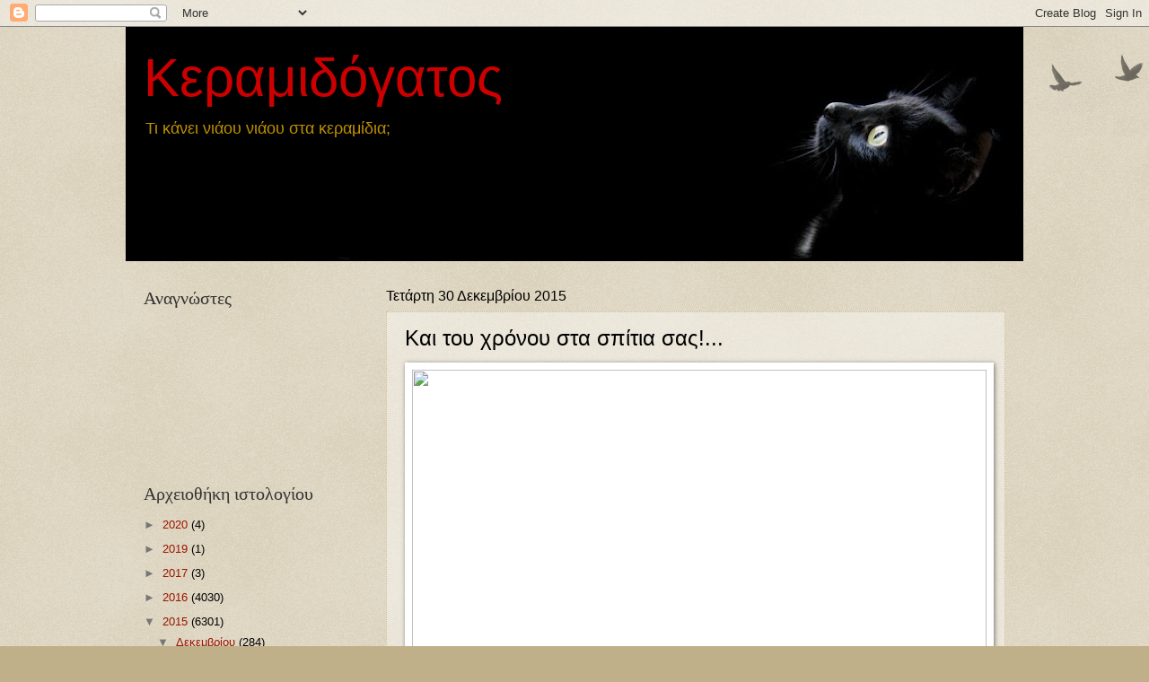

--- FILE ---
content_type: text/html; charset=UTF-8
request_url: https://gatosstakeramidia.blogspot.com/2015/12/blog-post_796.html
body_size: 22272
content:
<!DOCTYPE html>
<html class='v2' dir='ltr' lang='el'>
<head>
<link href='https://www.blogger.com/static/v1/widgets/335934321-css_bundle_v2.css' rel='stylesheet' type='text/css'/>
<meta content='width=1100' name='viewport'/>
<meta content='text/html; charset=UTF-8' http-equiv='Content-Type'/>
<meta content='blogger' name='generator'/>
<link href='https://gatosstakeramidia.blogspot.com/favicon.ico' rel='icon' type='image/x-icon'/>
<link href='http://gatosstakeramidia.blogspot.com/2015/12/blog-post_796.html' rel='canonical'/>
<link rel="alternate" type="application/atom+xml" title="Κεραμιδόγατος - Atom" href="https://gatosstakeramidia.blogspot.com/feeds/posts/default" />
<link rel="alternate" type="application/rss+xml" title="Κεραμιδόγατος - RSS" href="https://gatosstakeramidia.blogspot.com/feeds/posts/default?alt=rss" />
<link rel="service.post" type="application/atom+xml" title="Κεραμιδόγατος - Atom" href="https://www.blogger.com/feeds/6997220958338456916/posts/default" />

<link rel="alternate" type="application/atom+xml" title="Κεραμιδόγατος - Atom" href="https://gatosstakeramidia.blogspot.com/feeds/7976485597204709299/comments/default" />
<!--Can't find substitution for tag [blog.ieCssRetrofitLinks]-->
<link href='http://news247.gr/eidiseis/politiki/article3516869.ece/BINARY/w660/zoi.jpg' rel='image_src'/>
<meta content='http://gatosstakeramidia.blogspot.com/2015/12/blog-post_796.html' property='og:url'/>
<meta content='Και του χρόνου στα σπίτια σας!... ' property='og:title'/>
<meta content='             Η Ζωή... εύχεται στην κυβέρνηση...' property='og:description'/>
<meta content='https://lh3.googleusercontent.com/blogger_img_proxy/AEn0k_vatFcZn1ex6B0Thgb0me3hzcdllarAyPQ9R5VotuDgTmYuTCWV1nLVJvFzT_eFsLXPFZVCP8b8_ayKgIBJ98yJfx4pUTxhG8Feo6zF0Yec3O7jz3OdS50FtIGiA0Z72x-f_zs2YM79r7GS2qbK=w1200-h630-p-k-no-nu' property='og:image'/>
<title>Κεραμιδόγατος: Και του χρόνου στα σπίτια σας!... </title>
<style id='page-skin-1' type='text/css'><!--
/*
-----------------------------------------------
Blogger Template Style
Name:     Watermark
Designer: Blogger
URL:      www.blogger.com
----------------------------------------------- */
/* Use this with templates/1ktemplate-*.html */
/* Content
----------------------------------------------- */
body {
font: normal normal 14px Arial, Tahoma, Helvetica, FreeSans, sans-serif;
color: #000000;
background: #c0b08a url(https://resources.blogblog.com/blogblog/data/1kt/watermark/body_background_birds.png) repeat scroll top left;
}
html body .content-outer {
min-width: 0;
max-width: 100%;
width: 100%;
}
.content-outer {
font-size: 92%;
}
a:link {
text-decoration:none;
color: #991500;
}
a:visited {
text-decoration:none;
color: #993322;
}
a:hover {
text-decoration:underline;
color: #ff3300;
}
.body-fauxcolumns .cap-top {
margin-top: 30px;
background: transparent url(https://resources.blogblog.com/blogblog/data/1kt/watermark/body_overlay_birds.png) no-repeat scroll top right;
height: 121px;
}
.content-inner {
padding: 0;
}
/* Header
----------------------------------------------- */
.header-inner .Header .titlewrapper,
.header-inner .Header .descriptionwrapper {
padding-left: 20px;
padding-right: 20px;
}
.Header h1 {
font: normal normal 60px Verdana, Geneva, sans-serif;;
color: #cc0000;
text-shadow: 2px 2px rgba(0, 0, 0, .1);
}
.Header h1 a {
color: #cc0000;
}
.Header .description {
font-size: 140%;
color: #bf9000;
}
/* Tabs
----------------------------------------------- */
.tabs-inner .section {
margin: 0 20px;
}
.tabs-inner .PageList, .tabs-inner .LinkList, .tabs-inner .Labels {
margin-left: -11px;
margin-right: -11px;
background-color: transparent;
border-top: 0 solid #ffffff;
border-bottom: 0 solid #ffffff;
-moz-box-shadow: 0 0 0 rgba(0, 0, 0, .3);
-webkit-box-shadow: 0 0 0 rgba(0, 0, 0, .3);
-goog-ms-box-shadow: 0 0 0 rgba(0, 0, 0, .3);
box-shadow: 0 0 0 rgba(0, 0, 0, .3);
}
.tabs-inner .PageList .widget-content,
.tabs-inner .LinkList .widget-content,
.tabs-inner .Labels .widget-content {
margin: -3px -11px;
background: transparent none  no-repeat scroll right;
}
.tabs-inner .widget ul {
padding: 2px 25px;
max-height: 34px;
background: transparent none no-repeat scroll left;
}
.tabs-inner .widget li {
border: none;
}
.tabs-inner .widget li a {
display: inline-block;
padding: .25em 1em;
font: normal normal 20px Georgia, Utopia, 'Palatino Linotype', Palatino, serif;
color: #991500;
border-right: 1px solid #c0b08a;
}
.tabs-inner .widget li:first-child a {
border-left: 1px solid #c0b08a;
}
.tabs-inner .widget li.selected a, .tabs-inner .widget li a:hover {
color: #000000;
}
/* Headings
----------------------------------------------- */
h2 {
font: normal normal 20px Georgia, Utopia, 'Palatino Linotype', Palatino, serif;
color: #333333;
margin: 0 0 .5em;
}
h2.date-header {
font: normal normal 16px Arial, Tahoma, Helvetica, FreeSans, sans-serif;
color: #000000;
}
/* Main
----------------------------------------------- */
.main-inner .column-center-inner,
.main-inner .column-left-inner,
.main-inner .column-right-inner {
padding: 0 5px;
}
.main-outer {
margin-top: 0;
background: transparent none no-repeat scroll top left;
}
.main-inner {
padding-top: 30px;
}
.main-cap-top {
position: relative;
}
.main-cap-top .cap-right {
position: absolute;
height: 0;
width: 100%;
bottom: 0;
background: transparent none repeat-x scroll bottom center;
}
.main-cap-top .cap-left {
position: absolute;
height: 245px;
width: 280px;
right: 0;
bottom: 0;
background: transparent none no-repeat scroll bottom left;
}
/* Posts
----------------------------------------------- */
.post-outer {
padding: 15px 20px;
margin: 0 0 25px;
background: transparent url(https://resources.blogblog.com/blogblog/data/1kt/watermark/post_background_birds.png) repeat scroll top left;
_background-image: none;
border: dotted 1px #ccbb99;
-moz-box-shadow: 0 0 0 rgba(0, 0, 0, .1);
-webkit-box-shadow: 0 0 0 rgba(0, 0, 0, .1);
-goog-ms-box-shadow: 0 0 0 rgba(0, 0, 0, .1);
box-shadow: 0 0 0 rgba(0, 0, 0, .1);
}
h3.post-title {
font: normal normal 24px Arial, Tahoma, Helvetica, FreeSans, sans-serif;;
margin: 0;
}
.comments h4 {
font: normal normal 24px Arial, Tahoma, Helvetica, FreeSans, sans-serif;;
margin: 1em 0 0;
}
.post-body {
font-size: 105%;
line-height: 1.5;
position: relative;
}
.post-header {
margin: 0 0 1em;
color: #000000;
}
.post-footer {
margin: 10px 0 0;
padding: 10px 0 0;
color: #000000;
border-top: dashed 1px #777777;
}
#blog-pager {
font-size: 140%
}
#comments .comment-author {
padding-top: 1.5em;
border-top: dashed 1px #777777;
background-position: 0 1.5em;
}
#comments .comment-author:first-child {
padding-top: 0;
border-top: none;
}
.avatar-image-container {
margin: .2em 0 0;
}
/* Comments
----------------------------------------------- */
.comments .comments-content .icon.blog-author {
background-repeat: no-repeat;
background-image: url([data-uri]);
}
.comments .comments-content .loadmore a {
border-top: 1px solid #777777;
border-bottom: 1px solid #777777;
}
.comments .continue {
border-top: 2px solid #777777;
}
/* Widgets
----------------------------------------------- */
.widget ul, .widget #ArchiveList ul.flat {
padding: 0;
list-style: none;
}
.widget ul li, .widget #ArchiveList ul.flat li {
padding: .35em 0;
text-indent: 0;
border-top: dashed 1px #777777;
}
.widget ul li:first-child, .widget #ArchiveList ul.flat li:first-child {
border-top: none;
}
.widget .post-body ul {
list-style: disc;
}
.widget .post-body ul li {
border: none;
}
.widget .zippy {
color: #777777;
}
.post-body img, .post-body .tr-caption-container, .Profile img, .Image img,
.BlogList .item-thumbnail img {
padding: 5px;
background: #fff;
-moz-box-shadow: 1px 1px 5px rgba(0, 0, 0, .5);
-webkit-box-shadow: 1px 1px 5px rgba(0, 0, 0, .5);
-goog-ms-box-shadow: 1px 1px 5px rgba(0, 0, 0, .5);
box-shadow: 1px 1px 5px rgba(0, 0, 0, .5);
}
.post-body img, .post-body .tr-caption-container {
padding: 8px;
}
.post-body .tr-caption-container {
color: #333333;
}
.post-body .tr-caption-container img {
padding: 0;
background: transparent;
border: none;
-moz-box-shadow: 0 0 0 rgba(0, 0, 0, .1);
-webkit-box-shadow: 0 0 0 rgba(0, 0, 0, .1);
-goog-ms-box-shadow: 0 0 0 rgba(0, 0, 0, .1);
box-shadow: 0 0 0 rgba(0, 0, 0, .1);
}
/* Footer
----------------------------------------------- */
.footer-outer {
color:#ccbb99;
background: #330000 url(https://resources.blogblog.com/blogblog/data/1kt/watermark/body_background_navigator.png) repeat scroll top left;
}
.footer-outer a {
color: #ff7755;
}
.footer-outer a:visited {
color: #dd5533;
}
.footer-outer a:hover {
color: #ff9977;
}
.footer-outer .widget h2 {
color: #eeddbb;
}
/* Mobile
----------------------------------------------- */
body.mobile  {
background-size: 100% auto;
}
.mobile .body-fauxcolumn-outer {
background: transparent none repeat scroll top left;
}
html .mobile .mobile-date-outer {
border-bottom: none;
background: transparent url(https://resources.blogblog.com/blogblog/data/1kt/watermark/post_background_birds.png) repeat scroll top left;
_background-image: none;
margin-bottom: 10px;
}
.mobile .main-inner .date-outer {
padding: 0;
}
.mobile .main-inner .date-header {
margin: 10px;
}
.mobile .main-cap-top {
z-index: -1;
}
.mobile .content-outer {
font-size: 100%;
}
.mobile .post-outer {
padding: 10px;
}
.mobile .main-cap-top .cap-left {
background: transparent none no-repeat scroll bottom left;
}
.mobile .body-fauxcolumns .cap-top {
margin: 0;
}
.mobile-link-button {
background: transparent url(https://resources.blogblog.com/blogblog/data/1kt/watermark/post_background_birds.png) repeat scroll top left;
}
.mobile-link-button a:link, .mobile-link-button a:visited {
color: #991500;
}
.mobile-index-date .date-header {
color: #000000;
}
.mobile-index-contents {
color: #000000;
}
.mobile .tabs-inner .section {
margin: 0;
}
.mobile .tabs-inner .PageList {
margin-left: 0;
margin-right: 0;
}
.mobile .tabs-inner .PageList .widget-content {
margin: 0;
color: #000000;
background: transparent url(https://resources.blogblog.com/blogblog/data/1kt/watermark/post_background_birds.png) repeat scroll top left;
}
.mobile .tabs-inner .PageList .widget-content .pagelist-arrow {
border-left: 1px solid #c0b08a;
}

--></style>
<style id='template-skin-1' type='text/css'><!--
body {
min-width: 1000px;
}
.content-outer, .content-fauxcolumn-outer, .region-inner {
min-width: 1000px;
max-width: 1000px;
_width: 1000px;
}
.main-inner .columns {
padding-left: 270px;
padding-right: 0px;
}
.main-inner .fauxcolumn-center-outer {
left: 270px;
right: 0px;
/* IE6 does not respect left and right together */
_width: expression(this.parentNode.offsetWidth -
parseInt("270px") -
parseInt("0px") + 'px');
}
.main-inner .fauxcolumn-left-outer {
width: 270px;
}
.main-inner .fauxcolumn-right-outer {
width: 0px;
}
.main-inner .column-left-outer {
width: 270px;
right: 100%;
margin-left: -270px;
}
.main-inner .column-right-outer {
width: 0px;
margin-right: -0px;
}
#layout {
min-width: 0;
}
#layout .content-outer {
min-width: 0;
width: 800px;
}
#layout .region-inner {
min-width: 0;
width: auto;
}
body#layout div.add_widget {
padding: 8px;
}
body#layout div.add_widget a {
margin-left: 32px;
}
--></style>
<link href='https://www.blogger.com/dyn-css/authorization.css?targetBlogID=6997220958338456916&amp;zx=c8b9d294-f088-4b9e-9890-7df491a405fd' media='none' onload='if(media!=&#39;all&#39;)media=&#39;all&#39;' rel='stylesheet'/><noscript><link href='https://www.blogger.com/dyn-css/authorization.css?targetBlogID=6997220958338456916&amp;zx=c8b9d294-f088-4b9e-9890-7df491a405fd' rel='stylesheet'/></noscript>
<meta name='google-adsense-platform-account' content='ca-host-pub-1556223355139109'/>
<meta name='google-adsense-platform-domain' content='blogspot.com'/>

</head>
<body class='loading variant-birds'>
<div class='navbar section' id='navbar' name='Navbar'><div class='widget Navbar' data-version='1' id='Navbar1'><script type="text/javascript">
    function setAttributeOnload(object, attribute, val) {
      if(window.addEventListener) {
        window.addEventListener('load',
          function(){ object[attribute] = val; }, false);
      } else {
        window.attachEvent('onload', function(){ object[attribute] = val; });
      }
    }
  </script>
<div id="navbar-iframe-container"></div>
<script type="text/javascript" src="https://apis.google.com/js/platform.js"></script>
<script type="text/javascript">
      gapi.load("gapi.iframes:gapi.iframes.style.bubble", function() {
        if (gapi.iframes && gapi.iframes.getContext) {
          gapi.iframes.getContext().openChild({
              url: 'https://www.blogger.com/navbar/6997220958338456916?po\x3d7976485597204709299\x26origin\x3dhttps://gatosstakeramidia.blogspot.com',
              where: document.getElementById("navbar-iframe-container"),
              id: "navbar-iframe"
          });
        }
      });
    </script><script type="text/javascript">
(function() {
var script = document.createElement('script');
script.type = 'text/javascript';
script.src = '//pagead2.googlesyndication.com/pagead/js/google_top_exp.js';
var head = document.getElementsByTagName('head')[0];
if (head) {
head.appendChild(script);
}})();
</script>
</div></div>
<div class='body-fauxcolumns'>
<div class='fauxcolumn-outer body-fauxcolumn-outer'>
<div class='cap-top'>
<div class='cap-left'></div>
<div class='cap-right'></div>
</div>
<div class='fauxborder-left'>
<div class='fauxborder-right'></div>
<div class='fauxcolumn-inner'>
</div>
</div>
<div class='cap-bottom'>
<div class='cap-left'></div>
<div class='cap-right'></div>
</div>
</div>
</div>
<div class='content'>
<div class='content-fauxcolumns'>
<div class='fauxcolumn-outer content-fauxcolumn-outer'>
<div class='cap-top'>
<div class='cap-left'></div>
<div class='cap-right'></div>
</div>
<div class='fauxborder-left'>
<div class='fauxborder-right'></div>
<div class='fauxcolumn-inner'>
</div>
</div>
<div class='cap-bottom'>
<div class='cap-left'></div>
<div class='cap-right'></div>
</div>
</div>
</div>
<div class='content-outer'>
<div class='content-cap-top cap-top'>
<div class='cap-left'></div>
<div class='cap-right'></div>
</div>
<div class='fauxborder-left content-fauxborder-left'>
<div class='fauxborder-right content-fauxborder-right'></div>
<div class='content-inner'>
<header>
<div class='header-outer'>
<div class='header-cap-top cap-top'>
<div class='cap-left'></div>
<div class='cap-right'></div>
</div>
<div class='fauxborder-left header-fauxborder-left'>
<div class='fauxborder-right header-fauxborder-right'></div>
<div class='region-inner header-inner'>
<div class='header section' id='header' name='Κεφαλίδα'><div class='widget Header' data-version='1' id='Header1'>
<div id='header-inner' style='background-image: url("https://blogger.googleusercontent.com/img/b/R29vZ2xl/AVvXsEiWJg1HGboj7GJplq3J0g5jo2OBpS-X71DEVYut4nD3we9v5z0VaWG_ibc14DRsufyeGSNMl8G078qnP1Gemb1RoXSclKdwzDUJiQEYNjyDjmrofdDVQNxMvU9BNKJMNfkVG_tl31lZjA/s1000/gatosok.jpg"); background-position: left; min-height: 261px; _height: 261px; background-repeat: no-repeat; '>
<div class='titlewrapper' style='background: transparent'>
<h1 class='title' style='background: transparent; border-width: 0px'>
<a href='https://gatosstakeramidia.blogspot.com/'>
Κεραμιδόγατος
</a>
</h1>
</div>
<div class='descriptionwrapper'>
<p class='description'><span>Τι κάνει νιάου νιάου στα κεραμίδια;</span></p>
</div>
</div>
</div></div>
</div>
</div>
<div class='header-cap-bottom cap-bottom'>
<div class='cap-left'></div>
<div class='cap-right'></div>
</div>
</div>
</header>
<div class='tabs-outer'>
<div class='tabs-cap-top cap-top'>
<div class='cap-left'></div>
<div class='cap-right'></div>
</div>
<div class='fauxborder-left tabs-fauxborder-left'>
<div class='fauxborder-right tabs-fauxborder-right'></div>
<div class='region-inner tabs-inner'>
<div class='tabs no-items section' id='crosscol' name='Σε όλες τις στήλες'></div>
<div class='tabs no-items section' id='crosscol-overflow' name='Cross-Column 2'></div>
</div>
</div>
<div class='tabs-cap-bottom cap-bottom'>
<div class='cap-left'></div>
<div class='cap-right'></div>
</div>
</div>
<div class='main-outer'>
<div class='main-cap-top cap-top'>
<div class='cap-left'></div>
<div class='cap-right'></div>
</div>
<div class='fauxborder-left main-fauxborder-left'>
<div class='fauxborder-right main-fauxborder-right'></div>
<div class='region-inner main-inner'>
<div class='columns fauxcolumns'>
<div class='fauxcolumn-outer fauxcolumn-center-outer'>
<div class='cap-top'>
<div class='cap-left'></div>
<div class='cap-right'></div>
</div>
<div class='fauxborder-left'>
<div class='fauxborder-right'></div>
<div class='fauxcolumn-inner'>
</div>
</div>
<div class='cap-bottom'>
<div class='cap-left'></div>
<div class='cap-right'></div>
</div>
</div>
<div class='fauxcolumn-outer fauxcolumn-left-outer'>
<div class='cap-top'>
<div class='cap-left'></div>
<div class='cap-right'></div>
</div>
<div class='fauxborder-left'>
<div class='fauxborder-right'></div>
<div class='fauxcolumn-inner'>
</div>
</div>
<div class='cap-bottom'>
<div class='cap-left'></div>
<div class='cap-right'></div>
</div>
</div>
<div class='fauxcolumn-outer fauxcolumn-right-outer'>
<div class='cap-top'>
<div class='cap-left'></div>
<div class='cap-right'></div>
</div>
<div class='fauxborder-left'>
<div class='fauxborder-right'></div>
<div class='fauxcolumn-inner'>
</div>
</div>
<div class='cap-bottom'>
<div class='cap-left'></div>
<div class='cap-right'></div>
</div>
</div>
<!-- corrects IE6 width calculation -->
<div class='columns-inner'>
<div class='column-center-outer'>
<div class='column-center-inner'>
<div class='main section' id='main' name='Κύριος'><div class='widget Blog' data-version='1' id='Blog1'>
<div class='blog-posts hfeed'>

          <div class="date-outer">
        
<h2 class='date-header'><span>Τετάρτη 30 Δεκεμβρίου 2015</span></h2>

          <div class="date-posts">
        
<div class='post-outer'>
<div class='post hentry uncustomized-post-template' itemprop='blogPost' itemscope='itemscope' itemtype='http://schema.org/BlogPosting'>
<meta content='http://news247.gr/eidiseis/politiki/article3516869.ece/BINARY/w660/zoi.jpg' itemprop='image_url'/>
<meta content='6997220958338456916' itemprop='blogId'/>
<meta content='7976485597204709299' itemprop='postId'/>
<a name='7976485597204709299'></a>
<h3 class='post-title entry-title' itemprop='name'>
Και του χρόνου στα σπίτια σας!... 
</h3>
<div class='post-header'>
<div class='post-header-line-1'></div>
</div>
<div class='post-body entry-content' id='post-body-7976485597204709299' itemprop='description articleBody'>
<div dir="ltr" style="text-align: left;" trbidi="on">
<div style="border-image: none;">
<a href="http://news247.gr/eidiseis/politiki/article3516869.ece/BINARY/w660/zoi.jpg" imageanchor="1" style="clear: left; float: left; margin-bottom: 1em; margin-right: 1em;"><img border="0" height="413" src="https://lh3.googleusercontent.com/blogger_img_proxy/AEn0k_vatFcZn1ex6B0Thgb0me3hzcdllarAyPQ9R5VotuDgTmYuTCWV1nLVJvFzT_eFsLXPFZVCP8b8_ayKgIBJ98yJfx4pUTxhG8Feo6zF0Yec3O7jz3OdS50FtIGiA0Z72x-f_zs2YM79r7GS2qbK=s0-d" width="640"></a></div>
<span class="fullpost"><div style="border-image: none;">
<br /></div>
<div style="border-image: none;">
<br /></div>
<div class="post-header">
<div class="post-header-line-1">
</div>
</div>
<div class="post-body entry-content" id="post-body-1364916907184512288" itemprop="description articleBody">
<div dir="ltr" style="text-align: left;" trbidi="on">
<b><span style="color: red; font-size: large;">Η Ζωή... εύχεται στην κυβέρνηση...<a name="more"></a></span></b><br /><span style="font-size: large;">Μέσω Twitter στέλνει τις &#171;ευχές&#187; της προς την κυβέρνηση ΣΥΡΙΖΑ - ΑΝΕΛ η Ζωή Κωνσταντοπούλου.</span><br /><span style="font-size: large;"><br /></span> <span style="font-size: large;">Σύντομη και περιεκτική, δίνει...</span><br /><a href="https://www.blogger.com/null" name="more"></a><span style="font-size: large;"> όχι μόνο το στίγμα όσων έγιναν την χρονιά που φεύγει, αλλά προδιαθέτει και για το τι... θα ακολουθήσει εκ μέρους της και το 2016.&nbsp;</span><br /><span style="font-size: large;"><br /></span> <span style="font-size: large;">Η πρώην πρόεδρος της Βουλής γράφει χαρακτηριστικά πως η ευχή της για την &#171;κυβέρνηση του 3ου Μνημονίου&#187; είναι: &#171;Και του χρόνου σπίτια σας&#187;!</span><br /><span style="font-size: large;"><img src="https://lh3.googleusercontent.com/blogger_img_proxy/AEn0k_vnnI5LfA25gjQSP6VJYTWNiheyS5pZVdEdKYmhp_OqT8BUTmKYgSs7B1WIfImqG5Xz4oUVeEayPrx-moi0XuzoFdTTdKEC6u3-ZOvSVDDwjJ62qD-GehEzkQwuAzyLPPM=s0-d"></span><br /><span style="font-size: large;">Δηλώνει έτσι, εμμέσως πλην σαφώς, τις προθέσεις της όχι μόνο να μην εγκαταλείψει την σκληρή κριτική προς τον ΣΥΡΙΖΑ και τον Αλέξη Τσίπρα, αλλά και να εντείνει τις προσπάθειες έτσι ώστε η Πρωτοχρονιά του 2017 να μην τους... βρει στην εξουσία!&nbsp;</span></div>
</div>
</span><br /></div>
<div style='clear: both;'></div>
</div>
<div class='post-footer'>
<div class='post-footer-line post-footer-line-1'>
<span class='post-author vcard'>
Αναρτήθηκε από
<span class='fn' itemprop='author' itemscope='itemscope' itemtype='http://schema.org/Person'>
<meta content='https://www.blogger.com/profile/12946895156662525494' itemprop='url'/>
<a class='g-profile' href='https://www.blogger.com/profile/12946895156662525494' rel='author' title='author profile'>
<span itemprop='name'>Κεραμιδόγατος</span>
</a>
</span>
</span>
<span class='post-timestamp'>
στις
<meta content='http://gatosstakeramidia.blogspot.com/2015/12/blog-post_796.html' itemprop='url'/>
<a class='timestamp-link' href='https://gatosstakeramidia.blogspot.com/2015/12/blog-post_796.html' rel='bookmark' title='permanent link'><abbr class='published' itemprop='datePublished' title='2015-12-30T12:21:00+02:00'>12/30/2015 12:21:00 μ.μ.</abbr></a>
</span>
<span class='post-comment-link'>
</span>
<span class='post-icons'>
<span class='item-control blog-admin pid-1390239862'>
<a href='https://www.blogger.com/post-edit.g?blogID=6997220958338456916&postID=7976485597204709299&from=pencil' title='Επεξεργασία ανάρτησης'>
<img alt='' class='icon-action' height='18' src='https://resources.blogblog.com/img/icon18_edit_allbkg.gif' width='18'/>
</a>
</span>
</span>
<div class='post-share-buttons goog-inline-block'>
<a class='goog-inline-block share-button sb-email' href='https://www.blogger.com/share-post.g?blogID=6997220958338456916&postID=7976485597204709299&target=email' target='_blank' title='Αποστολή με μήνυμα ηλεκτρονικού ταχυδρομείου
'><span class='share-button-link-text'>Αποστολή με μήνυμα ηλεκτρονικού ταχυδρομείου
</span></a><a class='goog-inline-block share-button sb-blog' href='https://www.blogger.com/share-post.g?blogID=6997220958338456916&postID=7976485597204709299&target=blog' onclick='window.open(this.href, "_blank", "height=270,width=475"); return false;' target='_blank' title='BlogThis!'><span class='share-button-link-text'>BlogThis!</span></a><a class='goog-inline-block share-button sb-twitter' href='https://www.blogger.com/share-post.g?blogID=6997220958338456916&postID=7976485597204709299&target=twitter' target='_blank' title='Κοινοποίηση στο X'><span class='share-button-link-text'>Κοινοποίηση στο X</span></a><a class='goog-inline-block share-button sb-facebook' href='https://www.blogger.com/share-post.g?blogID=6997220958338456916&postID=7976485597204709299&target=facebook' onclick='window.open(this.href, "_blank", "height=430,width=640"); return false;' target='_blank' title='Μοιραστείτε το στο Facebook'><span class='share-button-link-text'>Μοιραστείτε το στο Facebook</span></a><a class='goog-inline-block share-button sb-pinterest' href='https://www.blogger.com/share-post.g?blogID=6997220958338456916&postID=7976485597204709299&target=pinterest' target='_blank' title='Κοινοποίηση στο Pinterest'><span class='share-button-link-text'>Κοινοποίηση στο Pinterest</span></a>
</div>
</div>
<div class='post-footer-line post-footer-line-2'>
<span class='post-labels'>
</span>
</div>
<div class='post-footer-line post-footer-line-3'>
<span class='post-location'>
</span>
</div>
</div>
</div>
<div class='comments' id='comments'>
<a name='comments'></a>
<h4>Δεν υπάρχουν σχόλια:</h4>
<div id='Blog1_comments-block-wrapper'>
<dl class='avatar-comment-indent' id='comments-block'>
</dl>
</div>
<p class='comment-footer'>
<div class='comment-form'>
<a name='comment-form'></a>
<h4 id='comment-post-message'>Δημοσίευση σχολίου</h4>
<p>
</p>
<a href='https://www.blogger.com/comment/frame/6997220958338456916?po=7976485597204709299&hl=el&saa=85391&origin=https://gatosstakeramidia.blogspot.com' id='comment-editor-src'></a>
<iframe allowtransparency='true' class='blogger-iframe-colorize blogger-comment-from-post' frameborder='0' height='410px' id='comment-editor' name='comment-editor' src='' width='100%'></iframe>
<script src='https://www.blogger.com/static/v1/jsbin/2830521187-comment_from_post_iframe.js' type='text/javascript'></script>
<script type='text/javascript'>
      BLOG_CMT_createIframe('https://www.blogger.com/rpc_relay.html');
    </script>
</div>
</p>
</div>
</div>

        </div></div>
      
</div>
<div class='blog-pager' id='blog-pager'>
<span id='blog-pager-newer-link'>
<a class='blog-pager-newer-link' href='https://gatosstakeramidia.blogspot.com/2015/12/blog-post_338.html' id='Blog1_blog-pager-newer-link' title='Νεότερη ανάρτηση'>Νεότερη ανάρτηση</a>
</span>
<span id='blog-pager-older-link'>
<a class='blog-pager-older-link' href='https://gatosstakeramidia.blogspot.com/2015/12/mega_29.html' id='Blog1_blog-pager-older-link' title='Παλαιότερη Ανάρτηση'>Παλαιότερη Ανάρτηση</a>
</span>
<a class='home-link' href='https://gatosstakeramidia.blogspot.com/'>Αρχική σελίδα</a>
</div>
<div class='clear'></div>
<div class='post-feeds'>
<div class='feed-links'>
Εγγραφή σε:
<a class='feed-link' href='https://gatosstakeramidia.blogspot.com/feeds/7976485597204709299/comments/default' target='_blank' type='application/atom+xml'>Σχόλια ανάρτησης (Atom)</a>
</div>
</div>
</div></div>
</div>
</div>
<div class='column-left-outer'>
<div class='column-left-inner'>
<aside>
<div class='sidebar section' id='sidebar-left-1'><div class='widget Followers' data-version='1' id='Followers1'>
<h2 class='title'>Αναγνώστες</h2>
<div class='widget-content'>
<div id='Followers1-wrapper'>
<div style='margin-right:2px;'>
<div><script type="text/javascript" src="https://apis.google.com/js/platform.js"></script>
<div id="followers-iframe-container"></div>
<script type="text/javascript">
    window.followersIframe = null;
    function followersIframeOpen(url) {
      gapi.load("gapi.iframes", function() {
        if (gapi.iframes && gapi.iframes.getContext) {
          window.followersIframe = gapi.iframes.getContext().openChild({
            url: url,
            where: document.getElementById("followers-iframe-container"),
            messageHandlersFilter: gapi.iframes.CROSS_ORIGIN_IFRAMES_FILTER,
            messageHandlers: {
              '_ready': function(obj) {
                window.followersIframe.getIframeEl().height = obj.height;
              },
              'reset': function() {
                window.followersIframe.close();
                followersIframeOpen("https://www.blogger.com/followers/frame/6997220958338456916?colors\x3dCgt0cmFuc3BhcmVudBILdHJhbnNwYXJlbnQaByMwMDAwMDAiByM5OTE1MDAqC3RyYW5zcGFyZW50MgcjMzMzMzMzOgcjMDAwMDAwQgcjOTkxNTAwSgcjNzc3Nzc3UgcjOTkxNTAwWgt0cmFuc3BhcmVudA%3D%3D\x26pageSize\x3d21\x26hl\x3del\x26origin\x3dhttps://gatosstakeramidia.blogspot.com");
              },
              'open': function(url) {
                window.followersIframe.close();
                followersIframeOpen(url);
              }
            }
          });
        }
      });
    }
    followersIframeOpen("https://www.blogger.com/followers/frame/6997220958338456916?colors\x3dCgt0cmFuc3BhcmVudBILdHJhbnNwYXJlbnQaByMwMDAwMDAiByM5OTE1MDAqC3RyYW5zcGFyZW50MgcjMzMzMzMzOgcjMDAwMDAwQgcjOTkxNTAwSgcjNzc3Nzc3UgcjOTkxNTAwWgt0cmFuc3BhcmVudA%3D%3D\x26pageSize\x3d21\x26hl\x3del\x26origin\x3dhttps://gatosstakeramidia.blogspot.com");
  </script></div>
</div>
</div>
<div class='clear'></div>
</div>
</div><div class='widget BlogArchive' data-version='1' id='BlogArchive1'>
<h2>Αρχειοθήκη ιστολογίου</h2>
<div class='widget-content'>
<div id='ArchiveList'>
<div id='BlogArchive1_ArchiveList'>
<ul class='hierarchy'>
<li class='archivedate collapsed'>
<a class='toggle' href='javascript:void(0)'>
<span class='zippy'>

        &#9658;&#160;
      
</span>
</a>
<a class='post-count-link' href='https://gatosstakeramidia.blogspot.com/2020/'>
2020
</a>
<span class='post-count' dir='ltr'>(4)</span>
<ul class='hierarchy'>
<li class='archivedate collapsed'>
<a class='toggle' href='javascript:void(0)'>
<span class='zippy'>

        &#9658;&#160;
      
</span>
</a>
<a class='post-count-link' href='https://gatosstakeramidia.blogspot.com/2020/06/'>
Ιουνίου
</a>
<span class='post-count' dir='ltr'>(4)</span>
</li>
</ul>
</li>
</ul>
<ul class='hierarchy'>
<li class='archivedate collapsed'>
<a class='toggle' href='javascript:void(0)'>
<span class='zippy'>

        &#9658;&#160;
      
</span>
</a>
<a class='post-count-link' href='https://gatosstakeramidia.blogspot.com/2019/'>
2019
</a>
<span class='post-count' dir='ltr'>(1)</span>
<ul class='hierarchy'>
<li class='archivedate collapsed'>
<a class='toggle' href='javascript:void(0)'>
<span class='zippy'>

        &#9658;&#160;
      
</span>
</a>
<a class='post-count-link' href='https://gatosstakeramidia.blogspot.com/2019/05/'>
Μαΐου
</a>
<span class='post-count' dir='ltr'>(1)</span>
</li>
</ul>
</li>
</ul>
<ul class='hierarchy'>
<li class='archivedate collapsed'>
<a class='toggle' href='javascript:void(0)'>
<span class='zippy'>

        &#9658;&#160;
      
</span>
</a>
<a class='post-count-link' href='https://gatosstakeramidia.blogspot.com/2017/'>
2017
</a>
<span class='post-count' dir='ltr'>(3)</span>
<ul class='hierarchy'>
<li class='archivedate collapsed'>
<a class='toggle' href='javascript:void(0)'>
<span class='zippy'>

        &#9658;&#160;
      
</span>
</a>
<a class='post-count-link' href='https://gatosstakeramidia.blogspot.com/2017/11/'>
Νοεμβρίου
</a>
<span class='post-count' dir='ltr'>(1)</span>
</li>
</ul>
<ul class='hierarchy'>
<li class='archivedate collapsed'>
<a class='toggle' href='javascript:void(0)'>
<span class='zippy'>

        &#9658;&#160;
      
</span>
</a>
<a class='post-count-link' href='https://gatosstakeramidia.blogspot.com/2017/09/'>
Σεπτεμβρίου
</a>
<span class='post-count' dir='ltr'>(1)</span>
</li>
</ul>
<ul class='hierarchy'>
<li class='archivedate collapsed'>
<a class='toggle' href='javascript:void(0)'>
<span class='zippy'>

        &#9658;&#160;
      
</span>
</a>
<a class='post-count-link' href='https://gatosstakeramidia.blogspot.com/2017/05/'>
Μαΐου
</a>
<span class='post-count' dir='ltr'>(1)</span>
</li>
</ul>
</li>
</ul>
<ul class='hierarchy'>
<li class='archivedate collapsed'>
<a class='toggle' href='javascript:void(0)'>
<span class='zippy'>

        &#9658;&#160;
      
</span>
</a>
<a class='post-count-link' href='https://gatosstakeramidia.blogspot.com/2016/'>
2016
</a>
<span class='post-count' dir='ltr'>(4030)</span>
<ul class='hierarchy'>
<li class='archivedate collapsed'>
<a class='toggle' href='javascript:void(0)'>
<span class='zippy'>

        &#9658;&#160;
      
</span>
</a>
<a class='post-count-link' href='https://gatosstakeramidia.blogspot.com/2016/12/'>
Δεκεμβρίου
</a>
<span class='post-count' dir='ltr'>(2)</span>
</li>
</ul>
<ul class='hierarchy'>
<li class='archivedate collapsed'>
<a class='toggle' href='javascript:void(0)'>
<span class='zippy'>

        &#9658;&#160;
      
</span>
</a>
<a class='post-count-link' href='https://gatosstakeramidia.blogspot.com/2016/08/'>
Αυγούστου
</a>
<span class='post-count' dir='ltr'>(222)</span>
</li>
</ul>
<ul class='hierarchy'>
<li class='archivedate collapsed'>
<a class='toggle' href='javascript:void(0)'>
<span class='zippy'>

        &#9658;&#160;
      
</span>
</a>
<a class='post-count-link' href='https://gatosstakeramidia.blogspot.com/2016/07/'>
Ιουλίου
</a>
<span class='post-count' dir='ltr'>(417)</span>
</li>
</ul>
<ul class='hierarchy'>
<li class='archivedate collapsed'>
<a class='toggle' href='javascript:void(0)'>
<span class='zippy'>

        &#9658;&#160;
      
</span>
</a>
<a class='post-count-link' href='https://gatosstakeramidia.blogspot.com/2016/06/'>
Ιουνίου
</a>
<span class='post-count' dir='ltr'>(591)</span>
</li>
</ul>
<ul class='hierarchy'>
<li class='archivedate collapsed'>
<a class='toggle' href='javascript:void(0)'>
<span class='zippy'>

        &#9658;&#160;
      
</span>
</a>
<a class='post-count-link' href='https://gatosstakeramidia.blogspot.com/2016/05/'>
Μαΐου
</a>
<span class='post-count' dir='ltr'>(672)</span>
</li>
</ul>
<ul class='hierarchy'>
<li class='archivedate collapsed'>
<a class='toggle' href='javascript:void(0)'>
<span class='zippy'>

        &#9658;&#160;
      
</span>
</a>
<a class='post-count-link' href='https://gatosstakeramidia.blogspot.com/2016/04/'>
Απριλίου
</a>
<span class='post-count' dir='ltr'>(611)</span>
</li>
</ul>
<ul class='hierarchy'>
<li class='archivedate collapsed'>
<a class='toggle' href='javascript:void(0)'>
<span class='zippy'>

        &#9658;&#160;
      
</span>
</a>
<a class='post-count-link' href='https://gatosstakeramidia.blogspot.com/2016/03/'>
Μαρτίου
</a>
<span class='post-count' dir='ltr'>(575)</span>
</li>
</ul>
<ul class='hierarchy'>
<li class='archivedate collapsed'>
<a class='toggle' href='javascript:void(0)'>
<span class='zippy'>

        &#9658;&#160;
      
</span>
</a>
<a class='post-count-link' href='https://gatosstakeramidia.blogspot.com/2016/02/'>
Φεβρουαρίου
</a>
<span class='post-count' dir='ltr'>(562)</span>
</li>
</ul>
<ul class='hierarchy'>
<li class='archivedate collapsed'>
<a class='toggle' href='javascript:void(0)'>
<span class='zippy'>

        &#9658;&#160;
      
</span>
</a>
<a class='post-count-link' href='https://gatosstakeramidia.blogspot.com/2016/01/'>
Ιανουαρίου
</a>
<span class='post-count' dir='ltr'>(378)</span>
</li>
</ul>
</li>
</ul>
<ul class='hierarchy'>
<li class='archivedate expanded'>
<a class='toggle' href='javascript:void(0)'>
<span class='zippy toggle-open'>

        &#9660;&#160;
      
</span>
</a>
<a class='post-count-link' href='https://gatosstakeramidia.blogspot.com/2015/'>
2015
</a>
<span class='post-count' dir='ltr'>(6301)</span>
<ul class='hierarchy'>
<li class='archivedate expanded'>
<a class='toggle' href='javascript:void(0)'>
<span class='zippy toggle-open'>

        &#9660;&#160;
      
</span>
</a>
<a class='post-count-link' href='https://gatosstakeramidia.blogspot.com/2015/12/'>
Δεκεμβρίου
</a>
<span class='post-count' dir='ltr'>(284)</span>
<ul class='posts'>
<li><a href='https://gatosstakeramidia.blogspot.com/2015/12/politico-7-2015.html'>ΣΤΗ ΛΙΣΤΑ ΜΕΡΚΕΛ ΚΑΙ ΟΛΑΝΤ  Politico: Οι 7 μεγαλύτ...</a></li>
<li><a href='https://gatosstakeramidia.blogspot.com/2015/12/2007-10000.html'>ΑΠΟ ΤΟ 2007 ΒΟΗΘΗΣΕ ΠΑΝΑ ΑΠΟ 10.000 ΜΕΤΑΝΑΣΤΕΣ</a></li>
<li><a href='https://gatosstakeramidia.blogspot.com/2015/12/blog-post_878.html'>&#171;Οι...προκλήσεις και οι προσκλήσεις του νέου έτους...</a></li>
<li><a href='https://gatosstakeramidia.blogspot.com/2015/12/hay-yellow-bale.html'>Σανός. Ο όρος που χαρακτήρισε το 2015</a></li>
<li><a href='https://gatosstakeramidia.blogspot.com/2015/12/blog-post_990.html'>Μην τρέχετε στις εφορίες! Παράταση για την πληρωμή...</a></li>
<li><a href='https://gatosstakeramidia.blogspot.com/2015/12/117.html'>Αυτοί είναι οι 117 πρώην βουλευτές που ζητούν αναδ...</a></li>
<li><a href='https://gatosstakeramidia.blogspot.com/2015/12/3_30.html'>Δεύτερη φορά&#8230; Αριστερά με φυλάκιση έως 3 χρόνια γι...</a></li>
<li><a href='https://gatosstakeramidia.blogspot.com/2015/12/blog-post_586.html'>ΔΙΕΥΚΡΙΝΙΣΗ - ΕΠΙΣΗΜΑΝΣΗ προς πολλούς αποδέκτες.</a></li>
<li><a href='https://gatosstakeramidia.blogspot.com/2015/12/blog-post_638.html'>Οι &#171;κρυφές&#187; ποινές για όσους δεν πληρώσουν τα τέλη...</a></li>
<li><a href='https://gatosstakeramidia.blogspot.com/2015/12/mega_30.html'>Έως το Φεβρουάριο φτάνουν τα χρήματα για το MEGA...</a></li>
<li><a href='https://gatosstakeramidia.blogspot.com/2015/12/blog-post_968.html'>Τριάντα αυτοκτονίες απέτρεψε η Δίωξη τον Δεκέμβριο...</a></li>
<li><a href='https://gatosstakeramidia.blogspot.com/2015/12/blog-post_338.html'>Καταβάλλεται το οικογενειακό επίδομα...</a></li>
<li><a href='https://gatosstakeramidia.blogspot.com/2015/12/blog-post_796.html'>Και του χρόνου στα σπίτια σας!...</a></li>
<li><a href='https://gatosstakeramidia.blogspot.com/2015/12/mega_29.html'>Απλήρωτοι ηθοποιοί και τεχνικοί διαμαρτύρονται έξω...</a></li>
<li><a href='https://gatosstakeramidia.blogspot.com/2015/12/blog-post_505.html'>Επιδείνωση του καιρού από το πρωί της Τετάρτης...</a></li>
<li><a href='https://gatosstakeramidia.blogspot.com/2015/12/blog-post_481.html'>Ο Λεβέντης κάνει &quot;όνειρα θερινής νυκτός&#39;&quot;...</a></li>
<li><a href='https://gatosstakeramidia.blogspot.com/2015/12/blog-post_454.html'>Στα &#171;χαρακώματα&#187; κυβέρνηση - αντιπολίτευση για το ...</a></li>
<li><a href='https://gatosstakeramidia.blogspot.com/2015/12/blog-post_404.html'>Ο ΔΗΜΟΣ ΞΑΝΘΗΣ ΠΛΗΡΩΣΕ ΣΤΗ ... ΒΟΥΛΓΑΡΙΑ!</a></li>
<li><a href='https://gatosstakeramidia.blogspot.com/2015/12/new-deal.html'>Μιχάλης Καρχιμάκης: Για ένα ελληνικό &#8220;New Deal&#8221;</a></li>
<li><a href='https://gatosstakeramidia.blogspot.com/2015/12/blog-post_293.html'>Θεματοφυλάκων συνέχεια &#8230;.</a></li>
<li><a href='https://gatosstakeramidia.blogspot.com/2015/12/blog-post_516.html'>Στο ΣτΕ προσφεύγει η ΑΔΕΔΥ...</a></li>
<li><a href='https://gatosstakeramidia.blogspot.com/2015/12/h.html'>H &quot;Ενωση Κεντρώων&quot; δεν έχει σχέση με το παρελθόν...</a></li>
<li><a href='https://gatosstakeramidia.blogspot.com/2015/12/ga.html'>Οι απλήρωτοι εργαζόμενοι του ΜΕGA, καλούν σε κινητ...</a></li>
<li><a href='https://gatosstakeramidia.blogspot.com/2015/12/blog-post_620.html'>Τι λένε τα κομπιούτερ και οι αριθμοί για το ασφαλι...</a></li>
<li><a href='https://gatosstakeramidia.blogspot.com/2015/12/blog-post_294.html'>Μια ζωή την έχουμε...</a></li>
<li><a href='https://gatosstakeramidia.blogspot.com/2015/12/blog-post_683.html'>Με νέα αυξημένα πρόστιμα η παράταση στα αυθαίρετα...</a></li>
<li><a href='https://gatosstakeramidia.blogspot.com/2015/12/blog-post_745.html'>&#8220;Κλείδωσε&#8221; το σχέδιο για το Ασφαλιστικό</a></li>
<li><a href='https://gatosstakeramidia.blogspot.com/2015/12/2016_27.html'>&#171;2016&#187; προβλήματα εν όψει για τη Φώφη Γεννηματά...</a></li>
<li><a href='https://gatosstakeramidia.blogspot.com/2015/12/31-150.html'>ΚΤΕΟ έως 31 Δεκεμβρίου, ή πρόστιμο 150 ευρώ...</a></li>
<li><a href='https://gatosstakeramidia.blogspot.com/2015/12/blog-post_832.html'>Νέος φόρος σε κάθε ηλεκτρονική συναλλαγή ...</a></li>
<li><a href='https://gatosstakeramidia.blogspot.com/2015/12/3_26.html'>Πρόστιμο-&#171;μαμούθ&#187; 3 εκατ. ευρώ σε γνωστό πολιτικό ...</a></li>
<li><a href='https://gatosstakeramidia.blogspot.com/2015/12/blog-post_781.html'>Την Τρίτη το βοήθημα στις πολύτεκνες αγρότισσες το...</a></li>
<li><a href='https://gatosstakeramidia.blogspot.com/2015/12/blog-post_429.html'>Δύο αυτοκτονίες απέτρεψε η Δίωξη Ηλεκτρονικού Εγκλ...</a></li>
<li><a href='https://gatosstakeramidia.blogspot.com/2015/12/2016_26.html'>2016: Η χρονιά των πόθεν έσχες...</a></li>
<li><a href='https://gatosstakeramidia.blogspot.com/2015/12/blog-post_128.html'>Θεοχάρης: &#171;Πυροτέχνημα&#187; η λίστα Φαλτσιανί...</a></li>
<li><a href='https://gatosstakeramidia.blogspot.com/2015/12/blog-post_763.html'>Τι θα γίνει με τα &quot;κόκκινα&quot; στεγαστικά δάνεια...</a></li>
<li><a href='https://gatosstakeramidia.blogspot.com/2015/12/dna.html'>&#171;Σεισμός&#187; από την&#8230; παρέμβαση του μικρού Καραμανλή!...</a></li>
<li><a href='https://gatosstakeramidia.blogspot.com/2015/12/blog-post_205.html'>Νέο κυβερνητικό άνοιγμα σε Λεβέντη...</a></li>
<li><a href='https://gatosstakeramidia.blogspot.com/2015/12/blog-post_143.html'>Άστεγοι με μεταπτυχιακό κάνουν Χριστούγεννα...</a></li>
<li><a href='https://gatosstakeramidia.blogspot.com/2015/12/blog-post_693.html'>Και του χρόνου!...</a></li>
<li><a href='https://gatosstakeramidia.blogspot.com/2015/12/blog-post_301.html'>Πεδίο νέων μαχών η Βουλή...</a></li>
<li><a href='https://gatosstakeramidia.blogspot.com/2015/12/blog-post_774.html'>Αγρίνιο: κίνηση στους δρόμους, υποτονικές αγορές- ...</a></li>
<li><a href='https://gatosstakeramidia.blogspot.com/2015/12/3.html'>Σεφ, ο Ντερμπεντέρης... Εφτιαξε τούρτα σοκολάτα, μ...</a></li>
<li><a href='https://gatosstakeramidia.blogspot.com/2015/12/blog-post_813.html'>Ο ποντιακός χορός του Κουτσούμπα...</a></li>
<li><a href='https://gatosstakeramidia.blogspot.com/2015/12/blog-post_251.html'>Θα... γεμίσουμε αδιακρίτως με &#171;λίστες Λαγκάρντ&#187;...</a></li>
<li><a href='https://gatosstakeramidia.blogspot.com/2015/12/blog-post_502.html'>Επιστρέφει στην Πράγα ο Έλληνας πρέσβης...</a></li>
<li><a href='https://gatosstakeramidia.blogspot.com/2015/12/2015_24.html'>Δοκιμασίες και παρουσία του Θεού - Μήνυμα Αρχιεπισ...</a></li>
<li><a href='https://gatosstakeramidia.blogspot.com/2015/12/blog-post_670.html'>Απολαυστικό...</a></li>
<li><a href='https://gatosstakeramidia.blogspot.com/2015/12/blog-post_209.html'>Στατιστικά Παναιτωλικού στον Α&#900; γύρο</a></li>
<li><a href='https://gatosstakeramidia.blogspot.com/2015/12/blog-post_548.html'>ΣΕΙΣΤΗΚΕ Η ΑΙΘΟΥΣΑ ΑΠΟ ΤΑ ΧΕΙΡΟΚΡΟΤΗΜΑΤΑ ΜΟΛΙΣ ΕΜΦ...</a></li>
<li><a href='https://gatosstakeramidia.blogspot.com/2015/12/blog-post_463.html'>Αν δεν τον &#8216;λεγαν Μητσοτάκη, τον Κυριάκο, θα &#8216;βγαι...</a></li>
<li><a href='https://gatosstakeramidia.blogspot.com/2015/12/blog-post_379.html'>Στουρνάρας: Ευχαριστώ το... ΚΚΕ (και τον Βενιζέλο)...</a></li>
<li><a href='https://gatosstakeramidia.blogspot.com/2015/12/blog-post_440.html'>Στο αρχείο οι καταγγελίες Πανούση...</a></li>
<li><a href='https://gatosstakeramidia.blogspot.com/2015/12/blog-post_657.html'>&quot;Στη θέση σας θα έψαχνα που να κρυφτώ&quot;...</a></li>
<li><a href='https://gatosstakeramidia.blogspot.com/2015/12/blog-post_417.html'>Οι Σοσιαλιστές δεν θα στηρίξουν κυβέρνηση υπό τον ...</a></li>
<li><a href='https://gatosstakeramidia.blogspot.com/2015/12/blog-post_556.html'>Εξετάζεται να δοθεί παράταση για ένταξη στο νόμο Κ...</a></li>
<li><a href='https://gatosstakeramidia.blogspot.com/2015/12/blog-post_347.html'>Με ευρεία πλειοψηφία &quot;πέρασε&quot; το σύμφωνο συμβίωσης</a></li>
<li><a href='https://gatosstakeramidia.blogspot.com/2015/12/blog-post_234.html'>Τραγάκης: Αυτά είναι τα επίσημα αποτελέσματα των ε...</a></li>
<li><a href='https://gatosstakeramidia.blogspot.com/2015/12/blog-post_499.html'>ΚΙΝΗΜΑ Δημοκρατών Σοσιαλιστών,Το Σύμφωνο δεν είναι...</a></li>
<li><a href='https://gatosstakeramidia.blogspot.com/2015/12/blog-post_163.html'>Αραμπάς περνά, σκόνη γίνεται&#8230;</a></li>
<li><a href='https://gatosstakeramidia.blogspot.com/2015/12/blog-post_320.html'>&#171;Αντάρτικο&#187; στη ΝΔ για το σύμφωνο συμβίωσης...</a></li>
<li><a href='https://gatosstakeramidia.blogspot.com/2015/12/blog-post_969.html'>Ο Μανδραβέλης γράφει για τα ρουσφέτια που κάνει ο ...</a></li>
<li><a href='https://gatosstakeramidia.blogspot.com/2015/12/blog-post_183.html'>Ψήφισμα αναγνώρισης Παλαιστινιακού κράτους από τη ...</a></li>
<li><a href='https://gatosstakeramidia.blogspot.com/2015/12/blog-post_368.html'>Δέσμευση ότι σε ένα χρόνο η Ελλάδα θα έχει παντού ...</a></li>
<li><a href='https://gatosstakeramidia.blogspot.com/2015/12/blog-post_208.html'>Παραπομπή Χαρδούβελη στον εισαγγελέα...</a></li>
<li><a href='https://gatosstakeramidia.blogspot.com/2015/12/blog-post_984.html'>Ο θερμός εναγκαλισμός του Παπανδρέου με τον Αμπάς...</a></li>
<li><a href='https://gatosstakeramidia.blogspot.com/2015/12/blog-post_274.html'>Ενεργοποιείται η κάρτα αλληλεγγύης και η επιδότηση...</a></li>
<li><a href='https://gatosstakeramidia.blogspot.com/2015/12/blog-post_504.html'>Στο ΣτΕ προσφεύγει η Σαββαΐδου...</a></li>
<li><a href='https://gatosstakeramidia.blogspot.com/2015/12/blog-post_229.html'>Το ΚΙΝΗΜΑ Δημοκρατών Σοσιαλιστών εκφράζει τη θλίψη...</a></li>
<li><a href='https://gatosstakeramidia.blogspot.com/2015/12/blog-post_833.html'>Επίσκεψη και διάλεξη Γιώργου A. Παπανδρέου στην Κω...</a></li>
<li><a href='https://gatosstakeramidia.blogspot.com/2015/12/85.html'>Τα αποτελέσματα των εκλογών της ΝΔ στο 85% - ΒΙΝΤΕΟ</a></li>
<li><a href='https://gatosstakeramidia.blogspot.com/2015/12/46.html'>ΝΔ: Αποτελέσματα στο 46% της ενσωμάτωσης...</a></li>
<li><a href='https://gatosstakeramidia.blogspot.com/2015/12/blog-post_142.html'>Ο Γιώργος Παπανδρέου στο πλευρό των φυλακισμένων δ...</a></li>
<li><a href='https://gatosstakeramidia.blogspot.com/2015/12/blog-post_90.html'>Η κυβέρνηση ρίχνει στο &#171;σκοτάδι&#187; την Δι@ύγεια: Κατ...</a></li>
<li><a href='https://gatosstakeramidia.blogspot.com/2015/12/blog-post_515.html'>Ο τσολιάς της &quot;Ελληνοφρένειας&quot;... τρολάρει την ΕΡΤ...</a></li>
<li><a href='https://gatosstakeramidia.blogspot.com/2015/12/to_21.html'>Toυς τέλειωσαν...</a></li>
<li><a href='https://gatosstakeramidia.blogspot.com/2015/12/blog-post_949.html'>&quot;Κέρασαν&quot; γεμιστά την Φωτίου...</a></li>
<li><a href='https://gatosstakeramidia.blogspot.com/2015/12/2_21.html'>Αυτοί είναι οι &#171;μονομάχοι&#187; του 2ου γύρου στη Νέα Δ...</a></li>
<li><a href='https://gatosstakeramidia.blogspot.com/2015/12/blog-post_669.html'>Λαφαζάνης: &#171;Ο Αλ.Τσίπρας θυμήθηκε τη Δραπετσώνα λί...</a></li>
<li><a href='https://gatosstakeramidia.blogspot.com/2015/12/blog-post_955.html'>Ροή αποτελεσμάτων εκλογών ΝΔ στην Αιτωλ/νία: Πρωτι...</a></li>
<li><a href='https://gatosstakeramidia.blogspot.com/2015/12/10.html'>Εκλογές ΝΔ: Πρώτος Μεϊμαράκης -Δεύτερος Μητσοτάκης...</a></li>
<li><a href='https://gatosstakeramidia.blogspot.com/2015/12/blog-post_579.html'>Τα αποτελέσματα των εκλογών της ΝΔ και το &quot;ντέρμπι...</a></li>
<li><a href='https://gatosstakeramidia.blogspot.com/2015/12/blog-post_980.html'>Μάχη για τη δεύτερη θέση&#8230;</a></li>
<li><a href='https://gatosstakeramidia.blogspot.com/2015/12/blog-post_597.html'>Ο Παναιτωλικός είναι&#8230; αλλιώς</a></li>
<li><a href='https://gatosstakeramidia.blogspot.com/2015/12/blog-post_127.html'>Τι θα ισχύει από τη νέα χρονιά με τον &quot;νόμο Κατσέλ...</a></li>
<li><a href='https://gatosstakeramidia.blogspot.com/2015/12/0-0.html'>Live: Παναιτωλικός &#8211; Ηρακλής</a></li>
<li><a href='https://gatosstakeramidia.blogspot.com/2015/12/200000.html'>ΝΔ: Προσέλευση ρεκόρ στις κάλπες με 200.000 ψήφους...</a></li>
<li><a href='https://gatosstakeramidia.blogspot.com/2015/12/opengov_20.html'>Ο Ζούλας δικαιώνει Παπανδρέου για το OpenGov και κ...</a></li>
<li><a href='https://gatosstakeramidia.blogspot.com/2015/12/blog-post_233.html'>ΚΙΝΗΜΑ Αχαϊας: Ξεκινά ο προσυνεδριακός διάλογος</a></li>
<li><a href='https://gatosstakeramidia.blogspot.com/2015/12/2030.html'>Η ώρα των εκλογών στη ΝΔ &#8211; Στις 20:30 τα πρώτα απο...</a></li>
<li><a href='https://gatosstakeramidia.blogspot.com/2015/12/mega_20.html'>Κατρακύλα για το MEGA...</a></li>
<li><a href='https://gatosstakeramidia.blogspot.com/2015/12/blog-post_599.html'>Τα πρωτοσέλιδα των κυριακάτικων εφημερίδων</a></li>
<li><a href='https://gatosstakeramidia.blogspot.com/2015/12/6_19.html'>Σε ποιους στέλνει ο Γιώργος 6 ηχηρά μηνύματα</a></li>
<li><a href='https://gatosstakeramidia.blogspot.com/2015/12/blog-post_488.html'>Δήμητρα καλύτερα να μασάς&#8230;</a></li>
<li><a href='https://gatosstakeramidia.blogspot.com/2015/12/blog-post_472.html'>&#171;Μου έκοψε την σύνταξη αλλά τον αγαπώ&#187;...</a></li>
<li><a href='https://gatosstakeramidia.blogspot.com/2015/12/4-5-2016.html'>Δημοσκόπηση: Απογοητευμένοι οι πολίτες από την κυβ...</a></li>
<li><a href='https://gatosstakeramidia.blogspot.com/2015/12/blog-post_946.html'>ΣΥΡΙΖΑ εναντίον ΣΥΡΙΖΑ...</a></li>
<li><a href='https://gatosstakeramidia.blogspot.com/2015/12/to-k.html'>To Kίνημα Νέων συγκεντρώνει τρόφιμα, ρουχισμό και ...</a></li>
<li><a href='https://gatosstakeramidia.blogspot.com/2015/12/blog-post_677.html'>Ο Γιώργος πάει σε συνέδριο και αποδομεί ΣΥΡΙΖΑ &#8211; Τ...</a></li>
<li><a href='https://gatosstakeramidia.blogspot.com/2015/12/blog-post_752.html'>&#171;Γελοιότητες και κατασκευασμένα ψεύδη&#187;! Τι έλεγε ο...</a></li>
</ul>
</li>
</ul>
<ul class='hierarchy'>
<li class='archivedate collapsed'>
<a class='toggle' href='javascript:void(0)'>
<span class='zippy'>

        &#9658;&#160;
      
</span>
</a>
<a class='post-count-link' href='https://gatosstakeramidia.blogspot.com/2015/11/'>
Νοεμβρίου
</a>
<span class='post-count' dir='ltr'>(324)</span>
</li>
</ul>
<ul class='hierarchy'>
<li class='archivedate collapsed'>
<a class='toggle' href='javascript:void(0)'>
<span class='zippy'>

        &#9658;&#160;
      
</span>
</a>
<a class='post-count-link' href='https://gatosstakeramidia.blogspot.com/2015/10/'>
Οκτωβρίου
</a>
<span class='post-count' dir='ltr'>(294)</span>
</li>
</ul>
<ul class='hierarchy'>
<li class='archivedate collapsed'>
<a class='toggle' href='javascript:void(0)'>
<span class='zippy'>

        &#9658;&#160;
      
</span>
</a>
<a class='post-count-link' href='https://gatosstakeramidia.blogspot.com/2015/09/'>
Σεπτεμβρίου
</a>
<span class='post-count' dir='ltr'>(158)</span>
</li>
</ul>
<ul class='hierarchy'>
<li class='archivedate collapsed'>
<a class='toggle' href='javascript:void(0)'>
<span class='zippy'>

        &#9658;&#160;
      
</span>
</a>
<a class='post-count-link' href='https://gatosstakeramidia.blogspot.com/2015/08/'>
Αυγούστου
</a>
<span class='post-count' dir='ltr'>(318)</span>
</li>
</ul>
<ul class='hierarchy'>
<li class='archivedate collapsed'>
<a class='toggle' href='javascript:void(0)'>
<span class='zippy'>

        &#9658;&#160;
      
</span>
</a>
<a class='post-count-link' href='https://gatosstakeramidia.blogspot.com/2015/07/'>
Ιουλίου
</a>
<span class='post-count' dir='ltr'>(792)</span>
</li>
</ul>
<ul class='hierarchy'>
<li class='archivedate collapsed'>
<a class='toggle' href='javascript:void(0)'>
<span class='zippy'>

        &#9658;&#160;
      
</span>
</a>
<a class='post-count-link' href='https://gatosstakeramidia.blogspot.com/2015/06/'>
Ιουνίου
</a>
<span class='post-count' dir='ltr'>(661)</span>
</li>
</ul>
<ul class='hierarchy'>
<li class='archivedate collapsed'>
<a class='toggle' href='javascript:void(0)'>
<span class='zippy'>

        &#9658;&#160;
      
</span>
</a>
<a class='post-count-link' href='https://gatosstakeramidia.blogspot.com/2015/05/'>
Μαΐου
</a>
<span class='post-count' dir='ltr'>(630)</span>
</li>
</ul>
<ul class='hierarchy'>
<li class='archivedate collapsed'>
<a class='toggle' href='javascript:void(0)'>
<span class='zippy'>

        &#9658;&#160;
      
</span>
</a>
<a class='post-count-link' href='https://gatosstakeramidia.blogspot.com/2015/04/'>
Απριλίου
</a>
<span class='post-count' dir='ltr'>(704)</span>
</li>
</ul>
<ul class='hierarchy'>
<li class='archivedate collapsed'>
<a class='toggle' href='javascript:void(0)'>
<span class='zippy'>

        &#9658;&#160;
      
</span>
</a>
<a class='post-count-link' href='https://gatosstakeramidia.blogspot.com/2015/03/'>
Μαρτίου
</a>
<span class='post-count' dir='ltr'>(926)</span>
</li>
</ul>
<ul class='hierarchy'>
<li class='archivedate collapsed'>
<a class='toggle' href='javascript:void(0)'>
<span class='zippy'>

        &#9658;&#160;
      
</span>
</a>
<a class='post-count-link' href='https://gatosstakeramidia.blogspot.com/2015/02/'>
Φεβρουαρίου
</a>
<span class='post-count' dir='ltr'>(650)</span>
</li>
</ul>
<ul class='hierarchy'>
<li class='archivedate collapsed'>
<a class='toggle' href='javascript:void(0)'>
<span class='zippy'>

        &#9658;&#160;
      
</span>
</a>
<a class='post-count-link' href='https://gatosstakeramidia.blogspot.com/2015/01/'>
Ιανουαρίου
</a>
<span class='post-count' dir='ltr'>(560)</span>
</li>
</ul>
</li>
</ul>
<ul class='hierarchy'>
<li class='archivedate collapsed'>
<a class='toggle' href='javascript:void(0)'>
<span class='zippy'>

        &#9658;&#160;
      
</span>
</a>
<a class='post-count-link' href='https://gatosstakeramidia.blogspot.com/2014/'>
2014
</a>
<span class='post-count' dir='ltr'>(6275)</span>
<ul class='hierarchy'>
<li class='archivedate collapsed'>
<a class='toggle' href='javascript:void(0)'>
<span class='zippy'>

        &#9658;&#160;
      
</span>
</a>
<a class='post-count-link' href='https://gatosstakeramidia.blogspot.com/2014/12/'>
Δεκεμβρίου
</a>
<span class='post-count' dir='ltr'>(617)</span>
</li>
</ul>
<ul class='hierarchy'>
<li class='archivedate collapsed'>
<a class='toggle' href='javascript:void(0)'>
<span class='zippy'>

        &#9658;&#160;
      
</span>
</a>
<a class='post-count-link' href='https://gatosstakeramidia.blogspot.com/2014/11/'>
Νοεμβρίου
</a>
<span class='post-count' dir='ltr'>(767)</span>
</li>
</ul>
<ul class='hierarchy'>
<li class='archivedate collapsed'>
<a class='toggle' href='javascript:void(0)'>
<span class='zippy'>

        &#9658;&#160;
      
</span>
</a>
<a class='post-count-link' href='https://gatosstakeramidia.blogspot.com/2014/10/'>
Οκτωβρίου
</a>
<span class='post-count' dir='ltr'>(750)</span>
</li>
</ul>
<ul class='hierarchy'>
<li class='archivedate collapsed'>
<a class='toggle' href='javascript:void(0)'>
<span class='zippy'>

        &#9658;&#160;
      
</span>
</a>
<a class='post-count-link' href='https://gatosstakeramidia.blogspot.com/2014/09/'>
Σεπτεμβρίου
</a>
<span class='post-count' dir='ltr'>(732)</span>
</li>
</ul>
<ul class='hierarchy'>
<li class='archivedate collapsed'>
<a class='toggle' href='javascript:void(0)'>
<span class='zippy'>

        &#9658;&#160;
      
</span>
</a>
<a class='post-count-link' href='https://gatosstakeramidia.blogspot.com/2014/08/'>
Αυγούστου
</a>
<span class='post-count' dir='ltr'>(360)</span>
</li>
</ul>
<ul class='hierarchy'>
<li class='archivedate collapsed'>
<a class='toggle' href='javascript:void(0)'>
<span class='zippy'>

        &#9658;&#160;
      
</span>
</a>
<a class='post-count-link' href='https://gatosstakeramidia.blogspot.com/2014/07/'>
Ιουλίου
</a>
<span class='post-count' dir='ltr'>(259)</span>
</li>
</ul>
<ul class='hierarchy'>
<li class='archivedate collapsed'>
<a class='toggle' href='javascript:void(0)'>
<span class='zippy'>

        &#9658;&#160;
      
</span>
</a>
<a class='post-count-link' href='https://gatosstakeramidia.blogspot.com/2014/06/'>
Ιουνίου
</a>
<span class='post-count' dir='ltr'>(306)</span>
</li>
</ul>
<ul class='hierarchy'>
<li class='archivedate collapsed'>
<a class='toggle' href='javascript:void(0)'>
<span class='zippy'>

        &#9658;&#160;
      
</span>
</a>
<a class='post-count-link' href='https://gatosstakeramidia.blogspot.com/2014/05/'>
Μαΐου
</a>
<span class='post-count' dir='ltr'>(427)</span>
</li>
</ul>
<ul class='hierarchy'>
<li class='archivedate collapsed'>
<a class='toggle' href='javascript:void(0)'>
<span class='zippy'>

        &#9658;&#160;
      
</span>
</a>
<a class='post-count-link' href='https://gatosstakeramidia.blogspot.com/2014/04/'>
Απριλίου
</a>
<span class='post-count' dir='ltr'>(498)</span>
</li>
</ul>
<ul class='hierarchy'>
<li class='archivedate collapsed'>
<a class='toggle' href='javascript:void(0)'>
<span class='zippy'>

        &#9658;&#160;
      
</span>
</a>
<a class='post-count-link' href='https://gatosstakeramidia.blogspot.com/2014/03/'>
Μαρτίου
</a>
<span class='post-count' dir='ltr'>(566)</span>
</li>
</ul>
<ul class='hierarchy'>
<li class='archivedate collapsed'>
<a class='toggle' href='javascript:void(0)'>
<span class='zippy'>

        &#9658;&#160;
      
</span>
</a>
<a class='post-count-link' href='https://gatosstakeramidia.blogspot.com/2014/02/'>
Φεβρουαρίου
</a>
<span class='post-count' dir='ltr'>(476)</span>
</li>
</ul>
<ul class='hierarchy'>
<li class='archivedate collapsed'>
<a class='toggle' href='javascript:void(0)'>
<span class='zippy'>

        &#9658;&#160;
      
</span>
</a>
<a class='post-count-link' href='https://gatosstakeramidia.blogspot.com/2014/01/'>
Ιανουαρίου
</a>
<span class='post-count' dir='ltr'>(517)</span>
</li>
</ul>
</li>
</ul>
<ul class='hierarchy'>
<li class='archivedate collapsed'>
<a class='toggle' href='javascript:void(0)'>
<span class='zippy'>

        &#9658;&#160;
      
</span>
</a>
<a class='post-count-link' href='https://gatosstakeramidia.blogspot.com/2013/'>
2013
</a>
<span class='post-count' dir='ltr'>(6877)</span>
<ul class='hierarchy'>
<li class='archivedate collapsed'>
<a class='toggle' href='javascript:void(0)'>
<span class='zippy'>

        &#9658;&#160;
      
</span>
</a>
<a class='post-count-link' href='https://gatosstakeramidia.blogspot.com/2013/12/'>
Δεκεμβρίου
</a>
<span class='post-count' dir='ltr'>(423)</span>
</li>
</ul>
<ul class='hierarchy'>
<li class='archivedate collapsed'>
<a class='toggle' href='javascript:void(0)'>
<span class='zippy'>

        &#9658;&#160;
      
</span>
</a>
<a class='post-count-link' href='https://gatosstakeramidia.blogspot.com/2013/11/'>
Νοεμβρίου
</a>
<span class='post-count' dir='ltr'>(488)</span>
</li>
</ul>
<ul class='hierarchy'>
<li class='archivedate collapsed'>
<a class='toggle' href='javascript:void(0)'>
<span class='zippy'>

        &#9658;&#160;
      
</span>
</a>
<a class='post-count-link' href='https://gatosstakeramidia.blogspot.com/2013/10/'>
Οκτωβρίου
</a>
<span class='post-count' dir='ltr'>(482)</span>
</li>
</ul>
<ul class='hierarchy'>
<li class='archivedate collapsed'>
<a class='toggle' href='javascript:void(0)'>
<span class='zippy'>

        &#9658;&#160;
      
</span>
</a>
<a class='post-count-link' href='https://gatosstakeramidia.blogspot.com/2013/09/'>
Σεπτεμβρίου
</a>
<span class='post-count' dir='ltr'>(424)</span>
</li>
</ul>
<ul class='hierarchy'>
<li class='archivedate collapsed'>
<a class='toggle' href='javascript:void(0)'>
<span class='zippy'>

        &#9658;&#160;
      
</span>
</a>
<a class='post-count-link' href='https://gatosstakeramidia.blogspot.com/2013/08/'>
Αυγούστου
</a>
<span class='post-count' dir='ltr'>(462)</span>
</li>
</ul>
<ul class='hierarchy'>
<li class='archivedate collapsed'>
<a class='toggle' href='javascript:void(0)'>
<span class='zippy'>

        &#9658;&#160;
      
</span>
</a>
<a class='post-count-link' href='https://gatosstakeramidia.blogspot.com/2013/07/'>
Ιουλίου
</a>
<span class='post-count' dir='ltr'>(576)</span>
</li>
</ul>
<ul class='hierarchy'>
<li class='archivedate collapsed'>
<a class='toggle' href='javascript:void(0)'>
<span class='zippy'>

        &#9658;&#160;
      
</span>
</a>
<a class='post-count-link' href='https://gatosstakeramidia.blogspot.com/2013/06/'>
Ιουνίου
</a>
<span class='post-count' dir='ltr'>(714)</span>
</li>
</ul>
<ul class='hierarchy'>
<li class='archivedate collapsed'>
<a class='toggle' href='javascript:void(0)'>
<span class='zippy'>

        &#9658;&#160;
      
</span>
</a>
<a class='post-count-link' href='https://gatosstakeramidia.blogspot.com/2013/05/'>
Μαΐου
</a>
<span class='post-count' dir='ltr'>(778)</span>
</li>
</ul>
<ul class='hierarchy'>
<li class='archivedate collapsed'>
<a class='toggle' href='javascript:void(0)'>
<span class='zippy'>

        &#9658;&#160;
      
</span>
</a>
<a class='post-count-link' href='https://gatosstakeramidia.blogspot.com/2013/04/'>
Απριλίου
</a>
<span class='post-count' dir='ltr'>(774)</span>
</li>
</ul>
<ul class='hierarchy'>
<li class='archivedate collapsed'>
<a class='toggle' href='javascript:void(0)'>
<span class='zippy'>

        &#9658;&#160;
      
</span>
</a>
<a class='post-count-link' href='https://gatosstakeramidia.blogspot.com/2013/03/'>
Μαρτίου
</a>
<span class='post-count' dir='ltr'>(742)</span>
</li>
</ul>
<ul class='hierarchy'>
<li class='archivedate collapsed'>
<a class='toggle' href='javascript:void(0)'>
<span class='zippy'>

        &#9658;&#160;
      
</span>
</a>
<a class='post-count-link' href='https://gatosstakeramidia.blogspot.com/2013/02/'>
Φεβρουαρίου
</a>
<span class='post-count' dir='ltr'>(642)</span>
</li>
</ul>
<ul class='hierarchy'>
<li class='archivedate collapsed'>
<a class='toggle' href='javascript:void(0)'>
<span class='zippy'>

        &#9658;&#160;
      
</span>
</a>
<a class='post-count-link' href='https://gatosstakeramidia.blogspot.com/2013/01/'>
Ιανουαρίου
</a>
<span class='post-count' dir='ltr'>(372)</span>
</li>
</ul>
</li>
</ul>
<ul class='hierarchy'>
<li class='archivedate collapsed'>
<a class='toggle' href='javascript:void(0)'>
<span class='zippy'>

        &#9658;&#160;
      
</span>
</a>
<a class='post-count-link' href='https://gatosstakeramidia.blogspot.com/2012/'>
2012
</a>
<span class='post-count' dir='ltr'>(509)</span>
<ul class='hierarchy'>
<li class='archivedate collapsed'>
<a class='toggle' href='javascript:void(0)'>
<span class='zippy'>

        &#9658;&#160;
      
</span>
</a>
<a class='post-count-link' href='https://gatosstakeramidia.blogspot.com/2012/12/'>
Δεκεμβρίου
</a>
<span class='post-count' dir='ltr'>(450)</span>
</li>
</ul>
<ul class='hierarchy'>
<li class='archivedate collapsed'>
<a class='toggle' href='javascript:void(0)'>
<span class='zippy'>

        &#9658;&#160;
      
</span>
</a>
<a class='post-count-link' href='https://gatosstakeramidia.blogspot.com/2012/11/'>
Νοεμβρίου
</a>
<span class='post-count' dir='ltr'>(59)</span>
</li>
</ul>
</li>
</ul>
<ul class='hierarchy'>
<li class='archivedate collapsed'>
<a class='toggle' href='javascript:void(0)'>
<span class='zippy'>

        &#9658;&#160;
      
</span>
</a>
<a class='post-count-link' href='https://gatosstakeramidia.blogspot.com/2010/'>
2010
</a>
<span class='post-count' dir='ltr'>(1212)</span>
<ul class='hierarchy'>
<li class='archivedate collapsed'>
<a class='toggle' href='javascript:void(0)'>
<span class='zippy'>

        &#9658;&#160;
      
</span>
</a>
<a class='post-count-link' href='https://gatosstakeramidia.blogspot.com/2010/12/'>
Δεκεμβρίου
</a>
<span class='post-count' dir='ltr'>(5)</span>
</li>
</ul>
<ul class='hierarchy'>
<li class='archivedate collapsed'>
<a class='toggle' href='javascript:void(0)'>
<span class='zippy'>

        &#9658;&#160;
      
</span>
</a>
<a class='post-count-link' href='https://gatosstakeramidia.blogspot.com/2010/11/'>
Νοεμβρίου
</a>
<span class='post-count' dir='ltr'>(21)</span>
</li>
</ul>
<ul class='hierarchy'>
<li class='archivedate collapsed'>
<a class='toggle' href='javascript:void(0)'>
<span class='zippy'>

        &#9658;&#160;
      
</span>
</a>
<a class='post-count-link' href='https://gatosstakeramidia.blogspot.com/2010/10/'>
Οκτωβρίου
</a>
<span class='post-count' dir='ltr'>(45)</span>
</li>
</ul>
<ul class='hierarchy'>
<li class='archivedate collapsed'>
<a class='toggle' href='javascript:void(0)'>
<span class='zippy'>

        &#9658;&#160;
      
</span>
</a>
<a class='post-count-link' href='https://gatosstakeramidia.blogspot.com/2010/09/'>
Σεπτεμβρίου
</a>
<span class='post-count' dir='ltr'>(187)</span>
</li>
</ul>
<ul class='hierarchy'>
<li class='archivedate collapsed'>
<a class='toggle' href='javascript:void(0)'>
<span class='zippy'>

        &#9658;&#160;
      
</span>
</a>
<a class='post-count-link' href='https://gatosstakeramidia.blogspot.com/2010/08/'>
Αυγούστου
</a>
<span class='post-count' dir='ltr'>(122)</span>
</li>
</ul>
<ul class='hierarchy'>
<li class='archivedate collapsed'>
<a class='toggle' href='javascript:void(0)'>
<span class='zippy'>

        &#9658;&#160;
      
</span>
</a>
<a class='post-count-link' href='https://gatosstakeramidia.blogspot.com/2010/07/'>
Ιουλίου
</a>
<span class='post-count' dir='ltr'>(158)</span>
</li>
</ul>
<ul class='hierarchy'>
<li class='archivedate collapsed'>
<a class='toggle' href='javascript:void(0)'>
<span class='zippy'>

        &#9658;&#160;
      
</span>
</a>
<a class='post-count-link' href='https://gatosstakeramidia.blogspot.com/2010/06/'>
Ιουνίου
</a>
<span class='post-count' dir='ltr'>(153)</span>
</li>
</ul>
<ul class='hierarchy'>
<li class='archivedate collapsed'>
<a class='toggle' href='javascript:void(0)'>
<span class='zippy'>

        &#9658;&#160;
      
</span>
</a>
<a class='post-count-link' href='https://gatosstakeramidia.blogspot.com/2010/05/'>
Μαΐου
</a>
<span class='post-count' dir='ltr'>(204)</span>
</li>
</ul>
<ul class='hierarchy'>
<li class='archivedate collapsed'>
<a class='toggle' href='javascript:void(0)'>
<span class='zippy'>

        &#9658;&#160;
      
</span>
</a>
<a class='post-count-link' href='https://gatosstakeramidia.blogspot.com/2010/04/'>
Απριλίου
</a>
<span class='post-count' dir='ltr'>(203)</span>
</li>
</ul>
<ul class='hierarchy'>
<li class='archivedate collapsed'>
<a class='toggle' href='javascript:void(0)'>
<span class='zippy'>

        &#9658;&#160;
      
</span>
</a>
<a class='post-count-link' href='https://gatosstakeramidia.blogspot.com/2010/03/'>
Μαρτίου
</a>
<span class='post-count' dir='ltr'>(114)</span>
</li>
</ul>
</li>
</ul>
</div>
</div>
<div class='clear'></div>
</div>
</div><div class='widget BlogList' data-version='1' id='BlogList2'>
<h2 class='title'>Η λίστα ιστολογίων μου</h2>
<div class='widget-content'>
<div class='blog-list-container' id='BlogList2_container'>
<ul id='BlogList2_blogs'>
<li style='display: block;'>
<div class='blog-icon'>
<img data-lateloadsrc='https://lh3.googleusercontent.com/blogger_img_proxy/AEn0k_usqqXIYpjzTGlOjKYk52PgNPY-vvcGzQjUfp_mEc4TQkX4z7XFoBsBU2uV7sSBX3JYfpB-FgXp22N_Zdh-SAdiYqObNyzOReYPsFVQK409=s16-w16-h16' height='16' width='16'/>
</div>
<div class='blog-content'>
<div class='blog-title'>
<a href='https://xiromeronews.blogspot.com/' target='_blank'>
ΞΗΡΟΜΕΡΟNEWS</a>
</div>
<div class='item-content'>
<span class='item-title'>
<a href='https://xiromeronews.blogspot.com/2026/01/blog-post_311.html' target='_blank'>
Οι απευθείας αναθέσεις στο επίκεντρο της αντιπαράθεσης Απ. Πανταζή &#8211; 
δημοτικής αρχής Ξηρομέρου
</a>
</span>
<div class='item-time'>
Πριν από 7 ώρες
</div>
</div>
</div>
<div style='clear: both;'></div>
</li>
<li style='display: block;'>
<div class='blog-icon'>
<img data-lateloadsrc='https://lh3.googleusercontent.com/blogger_img_proxy/AEn0k_sQGvF6iuCX-fWbWHrGZQoQZCPzl_dXisEhBOHCtrWUxWgLxRBEX0rZZzppRCuDQsVIx_IfJf9xHMOjpzkXDjOEX57EJjwQ1hKSMn8Vg9GC=s16-w16-h16' height='16' width='16'/>
</div>
<div class='blog-content'>
<div class='blog-title'>
<a href='https://sarakaimara.blogspot.com/' target='_blank'>
sarakaimara.blogspot.com</a>
</div>
<div class='item-content'>
<span class='item-title'>
<a href='https://sarakaimara.blogspot.com/2026/01/blog-post_57.html' target='_blank'>
Μικρές κινήσεις, μεγάλα παιχνίδια: Οι δελφίνοι χτίζουν το δικό τους 
δίκτυο...
</a>
</span>
<div class='item-time'>
Πριν από 1 ημέρα
</div>
</div>
</div>
<div style='clear: both;'></div>
</li>
<li style='display: block;'>
<div class='blog-icon'>
<img data-lateloadsrc='https://lh3.googleusercontent.com/blogger_img_proxy/AEn0k_tIyvbYu1KxYRwHeDVZ23EqI1noxUpP3meB_GG6TTBPwFGc29cTD-Osmb8S2I9-N8BT4UCB0LxaGPvczEPelhrmik4hsBW_lQj_T6QujQfHDPEA=s16-w16-h16' height='16' width='16'/>
</div>
<div class='blog-content'>
<div class='blog-title'>
<a href='http://newspressagrinio.blogspot.com/' target='_blank'>
newspressagrinio</a>
</div>
<div class='item-content'>
<span class='item-title'>
<a href='http://newspressagrinio.blogspot.com/2025/12/blog-post_29.html' target='_blank'>
Η κυβέρνηση που απαξιώνει το διεθνές δίκαιο παίζει με τη δημοκρατία και τα 
εθνικά συμφέροντα
</a>
</span>
<div class='item-time'>
Πριν από 3 εβδομάδες
</div>
</div>
</div>
<div style='clear: both;'></div>
</li>
<li style='display: block;'>
<div class='blog-icon'>
<img data-lateloadsrc='https://lh3.googleusercontent.com/blogger_img_proxy/AEn0k_urNm3JFBHYgShxNjEGTwGrI40sENjrsrbeX-Mh6aXqGD5_P2iYOAUJ_dniQjhMe7IcT_U_MZo84-WBSpTsDpinLZxpl9rTE80pZ9SDWp3k=s16-w16-h16' height='16' width='16'/>
</div>
<div class='blog-content'>
<div class='blog-title'>
<a href='http://panaitolikos.blogspot.com/' target='_blank'>
Παναιτωλικος ταξιδι στο χρονο</a>
</div>
<div class='item-content'>
<span class='item-title'>
<a href='https://panaitolikos.blogspot.com/2025/04/blog-post.html' target='_blank'>
</a>
</span>
<div class='item-time'>
Πριν από 9 μήνες
</div>
</div>
</div>
<div style='clear: both;'></div>
</li>
<li style='display: block;'>
<div class='blog-icon'>
<img data-lateloadsrc='https://lh3.googleusercontent.com/blogger_img_proxy/AEn0k_spftuCe5zLIBkfNFdabJcEOFAdH0haGvXJmy6VRuife6pNRu1Asid9Z0SYC8zkBEWEcxUkxkCXQGyYKiGsqu6Ppg9VaQl2z3B-TNo-JrFY1GtE=s16-w16-h16' height='16' width='16'/>
</div>
<div class='blog-content'>
<div class='blog-title'>
<a href='http://messolonghinews.blogspot.com/' target='_blank'>
Messolonghi News</a>
</div>
<div class='item-content'>
<span class='item-title'>
<a href='http://messolonghinews.blogspot.com/2020/02/blog-post_66.html' target='_blank'>
Ακυρώνονται οι αποκριάτικες εκδηλώσεις του δήμου Μεσολογγίου
</a>
</span>
<div class='item-time'>
Πριν από 5 χρόνια
</div>
</div>
</div>
<div style='clear: both;'></div>
</li>
<li style='display: block;'>
<div class='blog-icon'>
<img data-lateloadsrc='https://lh3.googleusercontent.com/blogger_img_proxy/AEn0k_sfmberb8inoEJdUqAiKX0SfZYCBuce-PfbvzLWsuPcbDtqV_MFZuFVblf5fPpnyuNDfV81rYgzYSz1-5D9pb78e9bpsCTxcIOFUN7YAAej=s16-w16-h16' height='16' width='16'/>
</div>
<div class='blog-content'>
<div class='blog-title'>
<a href='http://etoliko-news.blogspot.com/' target='_blank'>
etoliko news</a>
</div>
<div class='item-content'>
<span class='item-title'>
<a href='http://etoliko-news.blogspot.com/2020/02/194.html' target='_blank'>
194η Επέτειος της Μάχης του Ντολμά
</a>
</span>
<div class='item-time'>
Πριν από 5 χρόνια
</div>
</div>
</div>
<div style='clear: both;'></div>
</li>
<li style='display: block;'>
<div class='blog-icon'>
<img data-lateloadsrc='https://lh3.googleusercontent.com/blogger_img_proxy/AEn0k_vyEkNWgq2RWap4N9gfjClX8iHlr2hR1_epF32YPIpLSjOJJnrZCPZMCqLtwU2hVOa8h2byxqd3ssTtVf6p8PIiG9cp7w2PdVr3Fzi0=s16-w16-h16' height='16' width='16'/>
</div>
<div class='blog-content'>
<div class='blog-title'>
<a href='http://acarnania.blogspot.com/' target='_blank'>
Αcarnania Blog</a>
</div>
<div class='item-content'>
<span class='item-title'>
<a href='http://acarnania.blogspot.com/2019/07/2019_7.html' target='_blank'>
Αποτελέσματα εθνικών εκλογών 2019 στην Αιτωλοακαρνανία - Ποιοι εκλέγονται 
βουλευτές
</a>
</span>
<div class='item-time'>
Πριν από 6 χρόνια
</div>
</div>
</div>
<div style='clear: both;'></div>
</li>
<li style='display: block;'>
<div class='blog-icon'>
<img data-lateloadsrc='https://lh3.googleusercontent.com/blogger_img_proxy/AEn0k_v74E6IIEHJ_K_WQTWe6ARxOQmD6Hi6CEBhjFORtjk3rZaBe8wm7miV051JKDke61h3bZ_pwmvzA2qUhVFCmgxpGmII2WKl3vp3vEwA9cA=s16-w16-h16' height='16' width='16'/>
</div>
<div class='blog-content'>
<div class='blog-title'>
<a href='http://gialinomati.blogspot.com/' target='_blank'>
gialinomati</a>
</div>
<div class='item-content'>
<span class='item-title'>
<a href='http://gialinomati.blogspot.com/2019/06/blog-post_55.html' target='_blank'>
... ΤΙ ΤΗ ΘΕΛΩ ΤΕΤΟΙΑ ΖΩΗ ...
</a>
</span>
<div class='item-time'>
Πριν από 6 χρόνια
</div>
</div>
</div>
<div style='clear: both;'></div>
</li>
<li style='display: block;'>
<div class='blog-icon'>
<img data-lateloadsrc='https://lh3.googleusercontent.com/blogger_img_proxy/AEn0k_uzbRc8FGzn3W0MvlR5QdjME94HIoyGi5znG-xco3WTEjXDLRgOj-Dqn_sLJvFMSzIVdogKm2irydP4cRJ5LOqQ79cOs3HmVCxGyx4=s16-w16-h16' height='16' width='16'/>
</div>
<div class='blog-content'>
<div class='blog-title'>
<a href='https://astakos.wordpress.com' target='_blank'>
Ο ΑΣΤΑΚΟΣ ΣΤΗΣ ΘΑΛΑΣΣΑΣ ΤΟΝ ΠΑΤΟ</a>
</div>
<div class='item-content'>
<span class='item-title'>
<a href='https://astakos.wordpress.com/2018/11/06/%cf%86%ce%bf%cf%81%ce%bc%cf%8c%ce%bb%ce%b7-%cf%83%ce%bf%cf%85%cf%84-%ce%bc%cf%85%cf%83%cf%84%ce%b9%ce%ba%cf%8c/' target='_blank'>
Η μάχη της φορμόλης..
</a>
</span>
<div class='item-time'>
Πριν από 7 χρόνια
</div>
</div>
</div>
<div style='clear: both;'></div>
</li>
<li style='display: block;'>
<div class='blog-icon'>
<img data-lateloadsrc='https://lh3.googleusercontent.com/blogger_img_proxy/AEn0k_uTw6y7ieGNEWPQeHpJGHRDeL8cA7AKGUjpdXJM_rc4wGso-pWkI3Y1oDC6oCA96kkKw2YbkS9hHFCpLDzdUkfwISKZOxsLnsLPJMIL21tdvDxS=s16-w16-h16' height='16' width='16'/>
</div>
<div class='blog-content'>
<div class='blog-title'>
<a href='http://koinotonaitolon.blogspot.com/' target='_blank'>
ΚΟΙΝΟ ΤΩΝ ΑΙΤΩΛΩΝ ΕΦΗΜΕΡΙΔΑ</a>
</div>
<div class='item-content'>
<span class='item-title'>
<a href='http://koinotonaitolon.blogspot.com/2017/03/blog-post.html' target='_blank'>
</a>
</span>
<div class='item-time'>
Πριν από 8 χρόνια
</div>
</div>
</div>
<div style='clear: both;'></div>
</li>
<li style='display: block;'>
<div class='blog-icon'>
<img data-lateloadsrc='https://lh3.googleusercontent.com/blogger_img_proxy/AEn0k_u7-9A1MNk9urVOwfwBWBaeE4DbZtdKpCXZJElLLW07trlDfIYZTbtLjsQ6fckCWk7BqSMVca3kzuTo4xkUma2PtzpLjurmQ5rysJKwaTfshQ=s16-w16-h16' height='16' width='16'/>
</div>
<div class='blog-content'>
<div class='blog-title'>
<a href='http://griniarogatos.blogspot.com/' target='_blank'>
O γκρινι@ρoγατος</a>
</div>
<div class='item-content'>
<span class='item-title'>
<a href='http://griniarogatos.blogspot.com/2016/11/blog-post_16.html' target='_blank'>
Ο Ομπαμα μαθαινει την Ιστορία της νεότερης Ελλάδας!!!
</a>
</span>
<div class='item-time'>
Πριν από 9 χρόνια
</div>
</div>
</div>
<div style='clear: both;'></div>
</li>
<li style='display: block;'>
<div class='blog-icon'>
<img data-lateloadsrc='https://lh3.googleusercontent.com/blogger_img_proxy/AEn0k_t2C4N_Ay1P987i3wshPpVFQBOLsS3Wn9pyZLDAogkUkevizaB6Hkh01OcqPpd3b93vBb8r3Xht9PSPQDA1rewDGW3JjCz31eggJyKNIqLPBtDPiXPZyiI8Aw=s16-w16-h16' height='16' width='16'/>
</div>
<div class='blog-content'>
<div class='blog-title'>
<a href='http://stratos-etoloakarnania.blogspot.com/' target='_blank'>
Στράτος Αιτωλοακαρνανίας</a>
</div>
<div class='item-content'>
<span class='item-title'>
<a href='http://stratos-etoloakarnania.blogspot.com/2016/09/blog-post_57.html' target='_blank'>
ΠΡΩΤΟΒΟΥΛΙΑ ΔΗΜΑΡΧΟΥ ΑΓΡΙΝΙΟΥ Γ.ΠΑΠΑΝΑΣΤΑΣΙΟΥ ΓΙΑ ΤΗΝ ΤΙΜΟΛΟΓΗΣΗ ΥΠΗΡΕΣΙΩΝ 
ΥΔΑΤΟΣ
</a>
</span>
<div class='item-time'>
Πριν από 9 χρόνια
</div>
</div>
</div>
<div style='clear: both;'></div>
</li>
<li style='display: block;'>
<div class='blog-icon'>
<img data-lateloadsrc='https://lh3.googleusercontent.com/blogger_img_proxy/AEn0k_tgoJna2CKGYluourd1WzuU9pN3bL-0Gkng2UO4ypZrCAs2eHSx9pW5eKKArjkVStRDDirjFpYOb3Oi6baLTvoVWKISMx94FNSZmriDBg=s16-w16-h16' height='16' width='16'/>
</div>
<div class='blog-content'>
<div class='blog-title'>
<a href='http://meteoparea.blogspot.com/' target='_blank'>
meteoparea</a>
</div>
<div class='item-content'>
<span class='item-title'>
<a href='http://meteoparea.blogspot.com/2015/05/blog-post.html' target='_blank'>
ΔΕΛΤΙΟ ΕΠΙΔΕΙΝΩΣΗΣ ΚΑΙΡΟΥ ΑΠΟ ΕΜΥ
</a>
</span>
<div class='item-time'>
Πριν από 10 χρόνια
</div>
</div>
</div>
<div style='clear: both;'></div>
</li>
<li style='display: block;'>
<div class='blog-icon'>
<img data-lateloadsrc='https://lh3.googleusercontent.com/blogger_img_proxy/AEn0k_uhYhOK8wsdnzzgFaVKtudyw8vkfY2-k_SP_OYKMkmQZ9C4T9AmhKyx1THRq60Ja60kQm2aQXe7SkYzhgvE-wxG5buUa6NNHJ098h9l=s16-w16-h16' height='16' width='16'/>
</div>
<div class='blog-content'>
<div class='blog-title'>
<a href='http://inagrinio.blogspot.com/' target='_blank'>
"InAgrinio"</a>
</div>
<div class='item-content'>
<span class='item-title'>
<a href='http://inagrinio.blogspot.com/2013/12/blog-post_22.html' target='_blank'>
Γ. Παπαναστασίου:Τον θέλουν στην Περιφέρεια έχει προταθεί και για το Δήμο 
Αγρινίου;
</a>
</span>
<div class='item-time'>
Πριν από 12 χρόνια
</div>
</div>
</div>
<div style='clear: both;'></div>
</li>
<li style='display: block;'>
<div class='blog-icon'>
<img data-lateloadsrc='https://lh3.googleusercontent.com/blogger_img_proxy/AEn0k_tbyi7DLFXW5TIN52xQqiRIpjH4DYBke-vPhenxu_vxVDYK4qheFPrT3lAuxPIX0bq2Nb8td-AeBQvpLeSfquzcSAhrWbQiqcTSLdI=s16-w16-h16' height='16' width='16'/>
</div>
<div class='blog-content'>
<div class='blog-title'>
<a href='http://3harites.blogspot.com/' target='_blank'>
ΤΡΕΙΣ ΧΑΡΙΤΕΣ</a>
</div>
<div class='item-content'>
<span class='item-title'>
<a href='http://3harites.blogspot.com/2013/10/hiiiiiii-10110-llo-ifft.html' target='_blank'>
hiiiiiii 10110 llo ifft
</a>
</span>
<div class='item-time'>
Πριν από 12 χρόνια
</div>
</div>
</div>
<div style='clear: both;'></div>
</li>
<li style='display: block;'>
<div class='blog-icon'>
<img data-lateloadsrc='https://lh3.googleusercontent.com/blogger_img_proxy/AEn0k_vBjUV1HBLKpWKmrGFmX3zjPTqJ_39B461fDKOgqZIaDprKyLg6PRl1Kqkx3vM0530SA1mVwNYX3DjD_OvMk32fhI6yZNGLE4gLRUeyVOmgvwFjVnGpbrA=s16-w16-h16' height='16' width='16'/>
</div>
<div class='blog-content'>
<div class='blog-title'>
<a href='http://aitoloakarnaniapress.blogspot.com/' target='_blank'>
ΑΙΤΩΛΟΑΚΑΡΝΑΝΙΑ PRESS</a>
</div>
<div class='item-content'>
<span class='item-title'>
<a href='http://aitoloakarnaniapress.blogspot.com/2013/01/blog-post.html' target='_blank'>
ΑΠΑΝΤΗΣΗ ΤΟΥ κ. ΔΗΜΗΤΡΗ ΛΥΜΠΟΥΡΙΔΗ ΣΕ ΟΣΑ ΓΡΑΦΤΗΚΑΝ ΓΙΑ ΤΗΝ ΠΡΟΣΦΥΓΗ
</a>
</span>
<div class='item-time'>
Πριν από 12 χρόνια
</div>
</div>
</div>
<div style='clear: both;'></div>
</li>
<li style='display: block;'>
<div class='blog-icon'>
<img data-lateloadsrc='https://lh3.googleusercontent.com/blogger_img_proxy/AEn0k_tgySAxpCOiWcrRH5gZ7D9MNpeIbHm4oyYd3SjCNl7ZX4XWfQDQZgQeAXqjQ9AAuY21-nn1GIRAhjrFSJ2B2XKIh8gOVS1FHZreV0pz=s16-w16-h16' height='16' width='16'/>
</div>
<div class='blog-content'>
<div class='blog-title'>
<a href='http://ierapolis.blogspot.com/' target='_blank'>
IeraPolis</a>
</div>
<div class='item-content'>
<span class='item-title'>
<a href='http://ierapolis.blogspot.com/2011/08/blog-post_29.html' target='_blank'>
ΔΙΑΚΟΠΤΟΥΜΕ ΕΠ&#900; ΑΟΡΙΣΤΟΝ
</a>
</span>
<div class='item-time'>
Πριν από 14 χρόνια
</div>
</div>
</div>
<div style='clear: both;'></div>
</li>
<li style='display: block;'>
<div class='blog-icon'>
<img data-lateloadsrc='https://lh3.googleusercontent.com/blogger_img_proxy/AEn0k_vvnrCKGMmeP1m36YqzD_bYwB6p6AfjqKQNvhTngC78j0vqOKrRpkh9BdBrXjmSlDoF87awx1qcVgJCvCpbR1hNhYH8mFLHvfZQX0c=s16-w16-h16' height='16' width='16'/>
</div>
<div class='blog-content'>
<div class='blog-title'>
<a href='http://alitarxis.blogspot.com/' target='_blank'>
Αλητάρχης</a>
</div>
<div class='item-content'>
<span class='item-title'>
<a href='http://alitarxis.blogspot.com/2011/04/blog-post_25.html' target='_blank'>
Τελευταία ανάρτηση.Κλείνουμε για να μη γίνουμε αυτά που σιχαινόμαστε
</a>
</span>
<div class='item-time'>
Πριν από 14 χρόνια
</div>
</div>
</div>
<div style='clear: both;'></div>
</li>
<li style='display: block;'>
<div class='blog-icon'>
<img data-lateloadsrc='https://lh3.googleusercontent.com/blogger_img_proxy/AEn0k_uCWg0X5ywHFQWuL4jrgqtIsZY_ClSw6X2UIKZsmPKYuFQC5Ia2SR_UxgdWrppIZyi4vuJqtjQs1Jl3CEL87CthVdTMau_WxC2lRx7I8djs=s16-w16-h16' height='16' width='16'/>
</div>
<div class='blog-content'>
<div class='blog-title'>
<a href='http://agrinio-news.blogspot.com/' target='_blank'>
agrinionews.gr</a>
</div>
<div class='item-content'>
<span class='item-title'>
<a href='http://feedproxy.google.com/~r/blogspot/FWjud/~3/Q-zX0mjHGlE/wwwagrinionewsgr.html' target='_blank'>
WWW.AGRINIONEWS.GR
</a>
</span>
<div class='item-time'>
Πριν από 14 χρόνια
</div>
</div>
</div>
<div style='clear: both;'></div>
</li>
<li style='display: block;'>
<div class='blog-icon'>
<img data-lateloadsrc='https://lh3.googleusercontent.com/blogger_img_proxy/AEn0k_vJj-igv-XRQnNROGYN6TUjc_T4kEQ5sAxncWn6-MxdgQMU4wiF-TaJtma0mtrIzWhXRPZgZfsuRsYoZ5xyFc9JAvuU85sYgtH8Ydk=s16-w16-h16' height='16' width='16'/>
</div>
<div class='blog-content'>
<div class='blog-title'>
<a href='http://saltseno.blogspot.com/feeds/posts/default' target='_blank'>
Σάλτσινο</a>
</div>
<div class='item-content'>
<span class='item-title'>
<!--Can't find substitution for tag [item.itemTitle]-->
</span>
<div class='item-time'>
<!--Can't find substitution for tag [item.timePeriodSinceLastUpdate]-->
</div>
</div>
</div>
<div style='clear: both;'></div>
</li>
<li style='display: block;'>
<div class='blog-icon'>
<img data-lateloadsrc='https://lh3.googleusercontent.com/blogger_img_proxy/AEn0k_uyi3XMlzdZ-LiikiO6ZkCggG18gH7R05mu1HAXalpCP9zaHKGR1dFOKELL1dqvgkyjnvMP7703on_TLi4YjtjoiSaeQvcDUVu2SrmAKezx=s16-w16-h16' height='16' width='16'/>
</div>
<div class='blog-content'>
<div class='blog-title'>
<a href='http://bonitsapress.blogspot.com/feeds/posts/default' target='_blank'>
ΒΟΝΙΤΣΑ PRESS</a>
</div>
<div class='item-content'>
<span class='item-title'>
<!--Can't find substitution for tag [item.itemTitle]-->
</span>
<div class='item-time'>
<!--Can't find substitution for tag [item.timePeriodSinceLastUpdate]-->
</div>
</div>
</div>
<div style='clear: both;'></div>
</li>
<li style='display: block;'>
<div class='blog-icon'>
<img data-lateloadsrc='https://lh3.googleusercontent.com/blogger_img_proxy/AEn0k_uQZwT6OcWJzRE6Yt0p9RO53J-bY_VoP-qZM76z23dhM_PNBYjgs8SdW4X82y85fPJa_skYe-ofwXAaCbRmnvbRPAYONAotn_HPKmSe=s16-w16-h16' height='16' width='16'/>
</div>
<div class='blog-content'>
<div class='blog-title'>
<a href='http://paronetol.blogspot.com/feeds/posts/default' target='_blank'>
Το Παρόν της Αιτωλοακαρνανίας</a>
</div>
<div class='item-content'>
<span class='item-title'>
<!--Can't find substitution for tag [item.itemTitle]-->
</span>
<div class='item-time'>
<!--Can't find substitution for tag [item.timePeriodSinceLastUpdate]-->
</div>
</div>
</div>
<div style='clear: both;'></div>
</li>
<li style='display: block;'>
<div class='blog-icon'>
<img data-lateloadsrc='https://lh3.googleusercontent.com/blogger_img_proxy/AEn0k_sTKHz1sHz-s55-4jrOa5Be_unDGvQDI9iPrDzgPiRoRk_mz3VNZeA0g4OvvQkjpcu8kr7Uv7-ooaAboCnqicEr1GVk1dGYVpa_s_CUtA=s16-w16-h16' height='16' width='16'/>
</div>
<div class='blog-content'>
<div class='blog-title'>
<a href='https://evinohori.blogspot.com/' target='_blank'>
evinohori news</a>
</div>
<div class='item-content'>
<span class='item-title'>
<a href='https://evinohori.blogspot.com/2019/04/imgr-new-arrayimgr0-http4.html' target='_blank'>
</a>
</span>
<div class='item-time'>
Πριν από 62 χρόνια
</div>
</div>
</div>
<div style='clear: both;'></div>
</li>
</ul>
<div class='clear'></div>
</div>
</div>
</div>
<div class='widget HTML' data-version='1' id='HTML3'>
<h2 class='title'>Εφημερίδες</h2>
<div class='widget-content'>
<a href="http://www.aixmi-news.gr" target="_blank">
Αιχμή</a><br />

<a href="http://www.anaggelia.gr/" target="_blank">
Αναγγελία</a><br />

<a href="http://www.ef-mahitis.gr/" target="_blank">
Μαχητής</a><br />

<a href="http://www.panaitoliki.gr/" target="_blank">
Παναιτωλική</a><br />

<a href="http://www.e-politeia.gr/" target="_blank">
Πολιτεία</a><br />

<a href="http://www.sinidisi.gr/" target="_blank">
Συνείδηση</a>
</div>
<div class='clear'></div>
</div><div class='widget HTML' data-version='1' id='HTML4'>
<h2 class='title'>Πρωτοσέλιδα Πολιτικών - Αθλητικών Εφημερίδων</h2>
<div class='widget-content'>
<div class='widget-content'>
<iframe style="border: 0pt none ; margin: 0pt auto; width: 240px;height: 320px;" src="http://www.gazzetta.gr/newsstand/newsstand/gallery/widget/" scrolling="no" frameborder="0" height="320" width="240"></iframe>
</div>
<div class='clear'></div>
<span class='widget-item-control'>
<span class='item-control blog-admin'>
<a class="quickedit" href="//www.blogger.com/rearrange?blogid=7683196763132753905&amp;widgettype=html&amp;widgetid=html7&amp;action=editwidget" onclick="return _widgetmanager._popupconfig(document.getelementbyid(&quot;HTML7&quot;));" target="confightml7" title="επεξεργασία">
<img alt="" height="18" src="//img1.blogblog.com/img/icon18_wrench_allbkg.png" width="18">
</a>
</span>
</span>
</div>
<div class='clear'></div>
</div><div class='widget HTML' data-version='1' id='HTML5'>
<h2 class='title'>Επικοινωνήστε μαζί μου</h2>
<div class='widget-content'>
<a href="mailto:agriniogatos@yahoo.com">
<span style="font-weight:bold;">agriniogatos@yahoo.com</span></a>
</div>
<div class='clear'></div>
</div><div class='widget HTML' data-version='1' id='HTML7'>
<div class='widget-content'>
<!--SYNC ME-->
<a href="http://www.sync.gr/syncme.php?who=http://gatosstakeramidia.blogspot.com/" title="SYNC ME @ SYNC">
<img src="https://lh3.googleusercontent.com/blogger_img_proxy/AEn0k_uPUyv4exW-P0oHKjaL6w0wHbFuhoa-cUyO22yzFGoKk17S3mUsjR_uT4Qfstd1Y7m8DtXcieRDiUlb2wyaq8gWt9dVAi67RcsUOBhZkV4639LIYghoNigb04CGASX6fj2d=s0-d" border="0" alt="SYNC ME @ SYNC"></a>
<!--/SYNC ME-->
</div>
<div class='clear'></div>
</div><div class='widget Profile' data-version='1' id='Profile1'>
<h2>Πληροφορίες</h2>
<div class='widget-content'>
<a href='https://www.blogger.com/profile/12946895156662525494'><img alt='Η φωτογραφία μου' class='profile-img' height='56' src='//blogger.googleusercontent.com/img/b/R29vZ2xl/AVvXsEjVL_AkyNZOLMOw8WuCHlIW_1iTW9PZLpsAwTkINDYVgjKR6V2Hn6nNUf-ha5f0oyPYI9YLVlYY0Fht-RpBgya-XI_01Q8m9IczAIRJvbaxZ2NDktdh4JgqB_xV1jEu/s220/BlackCat2.jpg' width='80'/></a>
<dl class='profile-datablock'>
<dt class='profile-data'>
<a class='profile-name-link g-profile' href='https://www.blogger.com/profile/12946895156662525494' rel='author' style='background-image: url(//www.blogger.com/img/logo-16.png);'>
Κεραμιδόγατος
</a>
</dt>
</dl>
<a class='profile-link' href='https://www.blogger.com/profile/12946895156662525494' rel='author'>Προβολή πλήρους προφίλ</a>
<div class='clear'></div>
</div>
</div><div class='widget HTML' data-version='1' id='HTML2'>
<h2 class='title'>ON LINE-ΕΠΙΣΚΕΠΤΕΣ ΣΥΝΔΕΔΕΜΕΝΟΙ</h2>
<div class='widget-content'>
<script id="_waubqn">var _wau = _wau || []; _wau.push(["classic", "vikc8lmgyt94", "bqn"]);
(function() {var s=document.createElement("script"); s.async=true;
s.src="http://widgets.amung.us/classic.js";
document.getElementsByTagName("head")[0].appendChild(s);
})();</script>
</div>
<div class='clear'></div>
</div><div class='widget HTML' data-version='1' id='HTML6'>
<h2 class='title'>ΑΡΙΘΜΟΣ ΕΠΙΣΚΕΠΤΩΝ</h2>
<div class='widget-content'>
<a href="http://www.com2.gr"><img src="https://lh3.googleusercontent.com/blogger_img_proxy/AEn0k_thqRusqLKW_kgqQV0RyVruyKWUgbW5CbzOPtWEzjYCzGk-RZ3UVBCXRUgFG8-ux3FZQm_co4hgjU6_ul2TQd2AwIoeJJpkWf3YCIDU8-d117w_cFCluj9wWCzjZ16mDbIY=s0-d" alt="counter www.com2.gr" border="0"></a>
</div>
<div class='clear'></div>
</div><div class='widget BlogSearch' data-version='1' id='BlogSearch1'>
<h2 class='title'>Αναζήτηση αυτού του ιστολογίου</h2>
<div class='widget-content'>
<div id='BlogSearch1_form'>
<form action='https://gatosstakeramidia.blogspot.com/search' class='gsc-search-box' target='_top'>
<table cellpadding='0' cellspacing='0' class='gsc-search-box'>
<tbody>
<tr>
<td class='gsc-input'>
<input autocomplete='off' class='gsc-input' name='q' size='10' title='search' type='text' value=''/>
</td>
<td class='gsc-search-button'>
<input class='gsc-search-button' title='search' type='submit' value='Αναζήτηση'/>
</td>
</tr>
</tbody>
</table>
</form>
</div>
</div>
<div class='clear'></div>
</div></div>
</aside>
</div>
</div>
<div class='column-right-outer'>
<div class='column-right-inner'>
<aside>
</aside>
</div>
</div>
</div>
<div style='clear: both'></div>
<!-- columns -->
</div>
<!-- main -->
</div>
</div>
<div class='main-cap-bottom cap-bottom'>
<div class='cap-left'></div>
<div class='cap-right'></div>
</div>
</div>
<footer>
<div class='footer-outer'>
<div class='footer-cap-top cap-top'>
<div class='cap-left'></div>
<div class='cap-right'></div>
</div>
<div class='fauxborder-left footer-fauxborder-left'>
<div class='fauxborder-right footer-fauxborder-right'></div>
<div class='region-inner footer-inner'>
<div class='foot no-items section' id='footer-1'></div>
<table border='0' cellpadding='0' cellspacing='0' class='section-columns columns-2'>
<tbody>
<tr>
<td class='first columns-cell'>
<div class='foot no-items section' id='footer-2-1'></div>
</td>
<td class='columns-cell'>
<div class='foot no-items section' id='footer-2-2'></div>
</td>
</tr>
</tbody>
</table>
<!-- outside of the include in order to lock Attribution widget -->
<div class='foot section' id='footer-3' name='Υποσέλιδο'><div class='widget Attribution' data-version='1' id='Attribution1'>
<div class='widget-content' style='text-align: center;'>
Θέμα Υδατογράφημα. Από το <a href='https://www.blogger.com' target='_blank'>Blogger</a>.
</div>
<div class='clear'></div>
</div></div>
</div>
</div>
<div class='footer-cap-bottom cap-bottom'>
<div class='cap-left'></div>
<div class='cap-right'></div>
</div>
</div>
</footer>
<!-- content -->
</div>
</div>
<div class='content-cap-bottom cap-bottom'>
<div class='cap-left'></div>
<div class='cap-right'></div>
</div>
</div>
</div>
<script type='text/javascript'>
    window.setTimeout(function() {
        document.body.className = document.body.className.replace('loading', '');
      }, 10);
  </script>

<script type="text/javascript" src="https://www.blogger.com/static/v1/widgets/719476776-widgets.js"></script>
<script type='text/javascript'>
window['__wavt'] = 'AOuZoY76uEubDm9zyb19I0gonA2gOLOUeA:1769142771943';_WidgetManager._Init('//www.blogger.com/rearrange?blogID\x3d6997220958338456916','//gatosstakeramidia.blogspot.com/2015/12/blog-post_796.html','6997220958338456916');
_WidgetManager._SetDataContext([{'name': 'blog', 'data': {'blogId': '6997220958338456916', 'title': '\u039a\u03b5\u03c1\u03b1\u03bc\u03b9\u03b4\u03cc\u03b3\u03b1\u03c4\u03bf\u03c2', 'url': 'https://gatosstakeramidia.blogspot.com/2015/12/blog-post_796.html', 'canonicalUrl': 'http://gatosstakeramidia.blogspot.com/2015/12/blog-post_796.html', 'homepageUrl': 'https://gatosstakeramidia.blogspot.com/', 'searchUrl': 'https://gatosstakeramidia.blogspot.com/search', 'canonicalHomepageUrl': 'http://gatosstakeramidia.blogspot.com/', 'blogspotFaviconUrl': 'https://gatosstakeramidia.blogspot.com/favicon.ico', 'bloggerUrl': 'https://www.blogger.com', 'hasCustomDomain': false, 'httpsEnabled': true, 'enabledCommentProfileImages': true, 'gPlusViewType': 'FILTERED_POSTMOD', 'adultContent': false, 'analyticsAccountNumber': '', 'encoding': 'UTF-8', 'locale': 'el', 'localeUnderscoreDelimited': 'el', 'languageDirection': 'ltr', 'isPrivate': false, 'isMobile': false, 'isMobileRequest': false, 'mobileClass': '', 'isPrivateBlog': false, 'isDynamicViewsAvailable': true, 'feedLinks': '\x3clink rel\x3d\x22alternate\x22 type\x3d\x22application/atom+xml\x22 title\x3d\x22\u039a\u03b5\u03c1\u03b1\u03bc\u03b9\u03b4\u03cc\u03b3\u03b1\u03c4\u03bf\u03c2 - Atom\x22 href\x3d\x22https://gatosstakeramidia.blogspot.com/feeds/posts/default\x22 /\x3e\n\x3clink rel\x3d\x22alternate\x22 type\x3d\x22application/rss+xml\x22 title\x3d\x22\u039a\u03b5\u03c1\u03b1\u03bc\u03b9\u03b4\u03cc\u03b3\u03b1\u03c4\u03bf\u03c2 - RSS\x22 href\x3d\x22https://gatosstakeramidia.blogspot.com/feeds/posts/default?alt\x3drss\x22 /\x3e\n\x3clink rel\x3d\x22service.post\x22 type\x3d\x22application/atom+xml\x22 title\x3d\x22\u039a\u03b5\u03c1\u03b1\u03bc\u03b9\u03b4\u03cc\u03b3\u03b1\u03c4\u03bf\u03c2 - Atom\x22 href\x3d\x22https://www.blogger.com/feeds/6997220958338456916/posts/default\x22 /\x3e\n\n\x3clink rel\x3d\x22alternate\x22 type\x3d\x22application/atom+xml\x22 title\x3d\x22\u039a\u03b5\u03c1\u03b1\u03bc\u03b9\u03b4\u03cc\u03b3\u03b1\u03c4\u03bf\u03c2 - Atom\x22 href\x3d\x22https://gatosstakeramidia.blogspot.com/feeds/7976485597204709299/comments/default\x22 /\x3e\n', 'meTag': '', 'adsenseHostId': 'ca-host-pub-1556223355139109', 'adsenseHasAds': false, 'adsenseAutoAds': false, 'boqCommentIframeForm': true, 'loginRedirectParam': '', 'isGoogleEverywhereLinkTooltipEnabled': true, 'view': '', 'dynamicViewsCommentsSrc': '//www.blogblog.com/dynamicviews/4224c15c4e7c9321/js/comments.js', 'dynamicViewsScriptSrc': '//www.blogblog.com/dynamicviews/00d9e3c56f0dbcee', 'plusOneApiSrc': 'https://apis.google.com/js/platform.js', 'disableGComments': true, 'interstitialAccepted': false, 'sharing': {'platforms': [{'name': '\u039b\u03ae\u03c8\u03b7 \u03c3\u03c5\u03bd\u03b4\u03ad\u03c3\u03bc\u03bf\u03c5', 'key': 'link', 'shareMessage': '\u039b\u03ae\u03c8\u03b7 \u03c3\u03c5\u03bd\u03b4\u03ad\u03c3\u03bc\u03bf\u03c5', 'target': ''}, {'name': 'Facebook', 'key': 'facebook', 'shareMessage': '\u039a\u03bf\u03b9\u03bd\u03bf\u03c0\u03bf\u03af\u03b7\u03c3\u03b7 \u03c3\u03c4\u03bf Facebook', 'target': 'facebook'}, {'name': 'BlogThis!', 'key': 'blogThis', 'shareMessage': 'BlogThis!', 'target': 'blog'}, {'name': 'X', 'key': 'twitter', 'shareMessage': '\u039a\u03bf\u03b9\u03bd\u03bf\u03c0\u03bf\u03af\u03b7\u03c3\u03b7 \u03c3\u03c4\u03bf X', 'target': 'twitter'}, {'name': 'Pinterest', 'key': 'pinterest', 'shareMessage': '\u039a\u03bf\u03b9\u03bd\u03bf\u03c0\u03bf\u03af\u03b7\u03c3\u03b7 \u03c3\u03c4\u03bf Pinterest', 'target': 'pinterest'}, {'name': '\u0397\u03bb\u03b5\u03ba\u03c4\u03c1\u03bf\u03bd\u03b9\u03ba\u03cc \u03c4\u03b1\u03c7\u03c5\u03b4\u03c1\u03bf\u03bc\u03b5\u03af\u03bf', 'key': 'email', 'shareMessage': '\u0397\u03bb\u03b5\u03ba\u03c4\u03c1\u03bf\u03bd\u03b9\u03ba\u03cc \u03c4\u03b1\u03c7\u03c5\u03b4\u03c1\u03bf\u03bc\u03b5\u03af\u03bf', 'target': 'email'}], 'disableGooglePlus': true, 'googlePlusShareButtonWidth': 0, 'googlePlusBootstrap': '\x3cscript type\x3d\x22text/javascript\x22\x3ewindow.___gcfg \x3d {\x27lang\x27: \x27el\x27};\x3c/script\x3e'}, 'hasCustomJumpLinkMessage': false, 'jumpLinkMessage': '\u0394\u03b9\u03b1\u03b2\u03ac\u03c3\u03c4\u03b5 \u03c0\u03b5\u03c1\u03b9\u03c3\u03c3\u03cc\u03c4\u03b5\u03c1\u03b1', 'pageType': 'item', 'postId': '7976485597204709299', 'postImageUrl': 'http://news247.gr/eidiseis/politiki/article3516869.ece/BINARY/w660/zoi.jpg', 'pageName': '\u039a\u03b1\u03b9 \u03c4\u03bf\u03c5 \u03c7\u03c1\u03cc\u03bd\u03bf\u03c5 \u03c3\u03c4\u03b1 \u03c3\u03c0\u03af\u03c4\u03b9\u03b1 \u03c3\u03b1\u03c2!... ', 'pageTitle': '\u039a\u03b5\u03c1\u03b1\u03bc\u03b9\u03b4\u03cc\u03b3\u03b1\u03c4\u03bf\u03c2: \u039a\u03b1\u03b9 \u03c4\u03bf\u03c5 \u03c7\u03c1\u03cc\u03bd\u03bf\u03c5 \u03c3\u03c4\u03b1 \u03c3\u03c0\u03af\u03c4\u03b9\u03b1 \u03c3\u03b1\u03c2!... '}}, {'name': 'features', 'data': {}}, {'name': 'messages', 'data': {'edit': '\u0395\u03c0\u03b5\u03be\u03b5\u03c1\u03b3\u03b1\u03c3\u03af\u03b1', 'linkCopiedToClipboard': '\u039f \u03c3\u03cd\u03bd\u03b4\u03b5\u03c3\u03bc\u03bf\u03c2 \u03b1\u03bd\u03c4\u03b9\u03b3\u03c1\u03ac\u03c6\u03b7\u03ba\u03b5 \u03c3\u03c4\u03bf \u03c0\u03c1\u03cc\u03c7\u03b5\u03b9\u03c1\u03bf!', 'ok': '\u039f\u039a', 'postLink': '\u03a3\u03cd\u03bd\u03b4\u03b5\u03c3\u03bc\u03bf\u03c2 \u03b1\u03bd\u03ac\u03c1\u03c4\u03b7\u03c3\u03b7\u03c2'}}, {'name': 'template', 'data': {'name': 'Watermark', 'localizedName': '\u03a5\u03b4\u03b1\u03c4\u03bf\u03b3\u03c1\u03ac\u03c6\u03b7\u03bc\u03b1', 'isResponsive': false, 'isAlternateRendering': false, 'isCustom': false, 'variant': 'birds', 'variantId': 'birds'}}, {'name': 'view', 'data': {'classic': {'name': 'classic', 'url': '?view\x3dclassic'}, 'flipcard': {'name': 'flipcard', 'url': '?view\x3dflipcard'}, 'magazine': {'name': 'magazine', 'url': '?view\x3dmagazine'}, 'mosaic': {'name': 'mosaic', 'url': '?view\x3dmosaic'}, 'sidebar': {'name': 'sidebar', 'url': '?view\x3dsidebar'}, 'snapshot': {'name': 'snapshot', 'url': '?view\x3dsnapshot'}, 'timeslide': {'name': 'timeslide', 'url': '?view\x3dtimeslide'}, 'isMobile': false, 'title': '\u039a\u03b1\u03b9 \u03c4\u03bf\u03c5 \u03c7\u03c1\u03cc\u03bd\u03bf\u03c5 \u03c3\u03c4\u03b1 \u03c3\u03c0\u03af\u03c4\u03b9\u03b1 \u03c3\u03b1\u03c2!... ', 'description': '             \u0397 \u0396\u03c9\u03ae... \u03b5\u03cd\u03c7\u03b5\u03c4\u03b1\u03b9 \u03c3\u03c4\u03b7\u03bd \u03ba\u03c5\u03b2\u03ad\u03c1\u03bd\u03b7\u03c3\u03b7...', 'featuredImage': 'https://lh3.googleusercontent.com/blogger_img_proxy/AEn0k_vatFcZn1ex6B0Thgb0me3hzcdllarAyPQ9R5VotuDgTmYuTCWV1nLVJvFzT_eFsLXPFZVCP8b8_ayKgIBJ98yJfx4pUTxhG8Feo6zF0Yec3O7jz3OdS50FtIGiA0Z72x-f_zs2YM79r7GS2qbK', 'url': 'https://gatosstakeramidia.blogspot.com/2015/12/blog-post_796.html', 'type': 'item', 'isSingleItem': true, 'isMultipleItems': false, 'isError': false, 'isPage': false, 'isPost': true, 'isHomepage': false, 'isArchive': false, 'isLabelSearch': false, 'postId': 7976485597204709299}}]);
_WidgetManager._RegisterWidget('_NavbarView', new _WidgetInfo('Navbar1', 'navbar', document.getElementById('Navbar1'), {}, 'displayModeFull'));
_WidgetManager._RegisterWidget('_HeaderView', new _WidgetInfo('Header1', 'header', document.getElementById('Header1'), {}, 'displayModeFull'));
_WidgetManager._RegisterWidget('_BlogView', new _WidgetInfo('Blog1', 'main', document.getElementById('Blog1'), {'cmtInteractionsEnabled': false, 'lightboxEnabled': true, 'lightboxModuleUrl': 'https://www.blogger.com/static/v1/jsbin/2007036319-lbx__el.js', 'lightboxCssUrl': 'https://www.blogger.com/static/v1/v-css/828616780-lightbox_bundle.css'}, 'displayModeFull'));
_WidgetManager._RegisterWidget('_FollowersView', new _WidgetInfo('Followers1', 'sidebar-left-1', document.getElementById('Followers1'), {}, 'displayModeFull'));
_WidgetManager._RegisterWidget('_BlogArchiveView', new _WidgetInfo('BlogArchive1', 'sidebar-left-1', document.getElementById('BlogArchive1'), {'languageDirection': 'ltr', 'loadingMessage': '\u03a6\u03cc\u03c1\u03c4\u03c9\u03c3\u03b7\x26hellip;'}, 'displayModeFull'));
_WidgetManager._RegisterWidget('_BlogListView', new _WidgetInfo('BlogList2', 'sidebar-left-1', document.getElementById('BlogList2'), {'numItemsToShow': 0, 'totalItems': 23}, 'displayModeFull'));
_WidgetManager._RegisterWidget('_HTMLView', new _WidgetInfo('HTML3', 'sidebar-left-1', document.getElementById('HTML3'), {}, 'displayModeFull'));
_WidgetManager._RegisterWidget('_HTMLView', new _WidgetInfo('HTML4', 'sidebar-left-1', document.getElementById('HTML4'), {}, 'displayModeFull'));
_WidgetManager._RegisterWidget('_HTMLView', new _WidgetInfo('HTML5', 'sidebar-left-1', document.getElementById('HTML5'), {}, 'displayModeFull'));
_WidgetManager._RegisterWidget('_HTMLView', new _WidgetInfo('HTML7', 'sidebar-left-1', document.getElementById('HTML7'), {}, 'displayModeFull'));
_WidgetManager._RegisterWidget('_ProfileView', new _WidgetInfo('Profile1', 'sidebar-left-1', document.getElementById('Profile1'), {}, 'displayModeFull'));
_WidgetManager._RegisterWidget('_HTMLView', new _WidgetInfo('HTML2', 'sidebar-left-1', document.getElementById('HTML2'), {}, 'displayModeFull'));
_WidgetManager._RegisterWidget('_HTMLView', new _WidgetInfo('HTML6', 'sidebar-left-1', document.getElementById('HTML6'), {}, 'displayModeFull'));
_WidgetManager._RegisterWidget('_BlogSearchView', new _WidgetInfo('BlogSearch1', 'sidebar-left-1', document.getElementById('BlogSearch1'), {}, 'displayModeFull'));
_WidgetManager._RegisterWidget('_AttributionView', new _WidgetInfo('Attribution1', 'footer-3', document.getElementById('Attribution1'), {}, 'displayModeFull'));
</script>
</body>
</html>